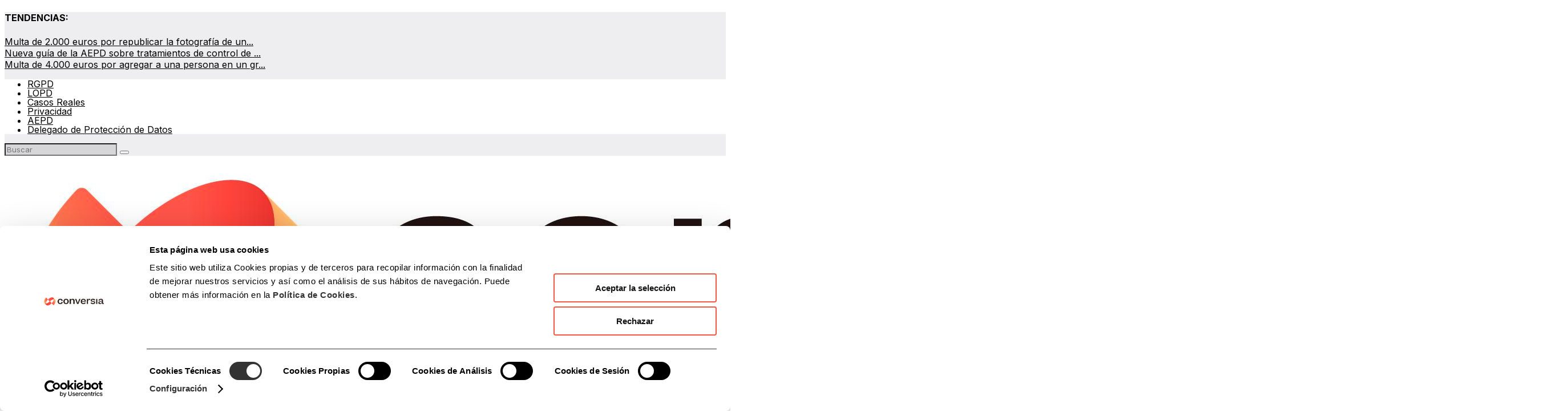

--- FILE ---
content_type: text/html; charset=UTF-8
request_url: https://protecciondatos.conversia.es/aepd-aprueba-primer-codigo-de-conducta-sectoria-con-rgpd/
body_size: 136981
content:
<!DOCTYPE html>
<!--[if IE 6]>
<html id="ie6" lang="es">
<![endif]-->
<!--[if IE 7]>
<html id="ie7" lang="es">
<![endif]-->
<!--[if IE 8]>
<html id="ie8" lang="es">
<![endif]-->
<!--[if !(IE 6) | !(IE 7) | !(IE 8)  ]><!-->
<html lang="es">
<!--<![endif]-->
<head>
	<meta charset="UTF-8" />
			
	<meta http-equiv="X-UA-Compatible" content="IE=edge">
	<link rel="pingback" href="https://protecciondatos.conversia.es/xmlrpc.php" />

		<!--[if lt IE 9]>
	<script src="https://protecciondatos.conversia.es/wp-content/themes/Extra/scripts/ext/html5.js" type="text/javascript"></script>
	<![endif]-->

	<script type="text/javascript">
		document.documentElement.className = 'js';
	</script>

	<script type="text/javascript" data-cookieconsent="ignore">
	window.dataLayer = window.dataLayer || [];

	function gtag() {
		dataLayer.
		push(arguments);
	}

	gtag("consent", "default", {
		ad_user_data: "denied",
		ad_personalization: "denied",
		ad_storage: "denied",
		analytics_storage: "denied",
		functionality_storage: "denied",
		personalization_storage: "denied",
		security_storage: "granted",
		wait_for_update: 500,
	});
	gtag("set", "ads_data_redaction", true);
	</script>
<script type="text/javascript"
		id="Cookiebot"
		src="https://consent.cookiebot.com/uc.js"
		data-implementation="wp"
		data-cbid="30b8f276-8f69-4ef0-bd26-e130b3d71790"
						data-culture="ES"
				data-blockingmode="auto"
	></script>
<meta name='robots' content='index, follow, max-image-preview:large, max-snippet:-1, max-video-preview:-1' />
<script type="text/javascript">
			let jqueryParams=[],jQuery=function(r){return jqueryParams=[...jqueryParams,r],jQuery},$=function(r){return jqueryParams=[...jqueryParams,r],$};window.jQuery=jQuery,window.$=jQuery;let customHeadScripts=!1;jQuery.fn=jQuery.prototype={},$.fn=jQuery.prototype={},jQuery.noConflict=function(r){if(window.jQuery)return jQuery=window.jQuery,$=window.jQuery,customHeadScripts=!0,jQuery.noConflict},jQuery.ready=function(r){jqueryParams=[...jqueryParams,r]},$.ready=function(r){jqueryParams=[...jqueryParams,r]},jQuery.load=function(r){jqueryParams=[...jqueryParams,r]},$.load=function(r){jqueryParams=[...jqueryParams,r]},jQuery.fn.ready=function(r){jqueryParams=[...jqueryParams,r]},$.fn.ready=function(r){jqueryParams=[...jqueryParams,r]};</script>
	<!-- This site is optimized with the Yoast SEO plugin v25.2 - https://yoast.com/wordpress/plugins/seo/ -->
	<title>Aprobado el primer código de conducta sectorial | Conversia</title>
	<meta name="description" content="La AEPD aprueba el primer código de conducta sectorial desde la plena aplicación del RGPD. Léelo en Conversia." />
	<link rel="canonical" href="https://protecciondatos.conversia.es/aepd-aprueba-primer-codigo-de-conducta-sectoria-con-rgpd/" />
	<meta property="og:locale" content="es_ES" />
	<meta property="og:type" content="article" />
	<meta property="og:title" content="Aprobado el primer código de conducta sectorial | Conversia" />
	<meta property="og:description" content="La AEPD aprueba el primer código de conducta sectorial desde la plena aplicación del RGPD. Léelo en Conversia." />
	<meta property="og:url" content="https://protecciondatos.conversia.es/aepd-aprueba-primer-codigo-de-conducta-sectoria-con-rgpd/" />
	<meta property="og:site_name" content="Blog Protección Datos I Conversia" />
	<meta property="article:published_time" content="2022-04-13T06:30:00+00:00" />
	<meta property="article:modified_time" content="2022-10-10T11:43:15+00:00" />
	<meta property="og:image" content="https://protecciondatos.conversia.es/wp-content/uploads/2022/04/aepd-codigo-de-conducta-farmaceutico-rgpd-conversia.jpg" />
	<meta property="og:image:width" content="900" />
	<meta property="og:image:height" content="601" />
	<meta property="og:image:type" content="image/jpeg" />
	<meta name="author" content="Eva Garea" />
	<meta name="twitter:card" content="summary_large_image" />
	<meta name="twitter:creator" content="@ConversiaConsul" />
	<meta name="twitter:site" content="@ConversiaConsul" />
	<meta name="twitter:label1" content="Escrito por" />
	<meta name="twitter:data1" content="Eva Garea" />
	<meta name="twitter:label2" content="Tiempo de lectura" />
	<meta name="twitter:data2" content="3 minutos" />
	<script type="application/ld+json" class="yoast-schema-graph">{"@context":"https://schema.org","@graph":[{"@type":"Article","@id":"https://protecciondatos.conversia.es/aepd-aprueba-primer-codigo-de-conducta-sectoria-con-rgpd/#article","isPartOf":{"@id":"https://protecciondatos.conversia.es/aepd-aprueba-primer-codigo-de-conducta-sectoria-con-rgpd/"},"author":{"name":"Eva Garea","@id":"https://protecciondatos.conversia.es/#/schema/person/79e669bb4699aa1856590fead3c192bf"},"headline":"La AEPD aprueba el primer código de conducta sectorial desde la plena aplicación del RGPD","datePublished":"2022-04-13T06:30:00+00:00","dateModified":"2022-10-10T11:43:15+00:00","mainEntityOfPage":{"@id":"https://protecciondatos.conversia.es/aepd-aprueba-primer-codigo-de-conducta-sectoria-con-rgpd/"},"wordCount":610,"commentCount":2,"publisher":{"@id":"https://protecciondatos.conversia.es/#organization"},"image":{"@id":"https://protecciondatos.conversia.es/aepd-aprueba-primer-codigo-de-conducta-sectoria-con-rgpd/#primaryimage"},"thumbnailUrl":"https://protecciondatos.conversia.es/wp-content/uploads/2022/04/aepd-codigo-de-conducta-farmaceutico-rgpd-conversia.jpg","keywords":["aepd","proteccion datos","proteccion de datos"],"articleSection":["AEPD"],"inLanguage":"es","potentialAction":[{"@type":"CommentAction","name":"Comment","target":["https://protecciondatos.conversia.es/aepd-aprueba-primer-codigo-de-conducta-sectoria-con-rgpd/#respond"]}]},{"@type":"WebPage","@id":"https://protecciondatos.conversia.es/aepd-aprueba-primer-codigo-de-conducta-sectoria-con-rgpd/","url":"https://protecciondatos.conversia.es/aepd-aprueba-primer-codigo-de-conducta-sectoria-con-rgpd/","name":"Aprobado el primer código de conducta sectorial | Conversia","isPartOf":{"@id":"https://protecciondatos.conversia.es/#website"},"primaryImageOfPage":{"@id":"https://protecciondatos.conversia.es/aepd-aprueba-primer-codigo-de-conducta-sectoria-con-rgpd/#primaryimage"},"image":{"@id":"https://protecciondatos.conversia.es/aepd-aprueba-primer-codigo-de-conducta-sectoria-con-rgpd/#primaryimage"},"thumbnailUrl":"https://protecciondatos.conversia.es/wp-content/uploads/2022/04/aepd-codigo-de-conducta-farmaceutico-rgpd-conversia.jpg","datePublished":"2022-04-13T06:30:00+00:00","dateModified":"2022-10-10T11:43:15+00:00","description":"La AEPD aprueba el primer código de conducta sectorial desde la plena aplicación del RGPD. Léelo en Conversia.","breadcrumb":{"@id":"https://protecciondatos.conversia.es/aepd-aprueba-primer-codigo-de-conducta-sectoria-con-rgpd/#breadcrumb"},"inLanguage":"es","potentialAction":[{"@type":"ReadAction","target":["https://protecciondatos.conversia.es/aepd-aprueba-primer-codigo-de-conducta-sectoria-con-rgpd/"]}]},{"@type":"ImageObject","inLanguage":"es","@id":"https://protecciondatos.conversia.es/aepd-aprueba-primer-codigo-de-conducta-sectoria-con-rgpd/#primaryimage","url":"https://protecciondatos.conversia.es/wp-content/uploads/2022/04/aepd-codigo-de-conducta-farmaceutico-rgpd-conversia.jpg","contentUrl":"https://protecciondatos.conversia.es/wp-content/uploads/2022/04/aepd-codigo-de-conducta-farmaceutico-rgpd-conversia.jpg","width":900,"height":601,"caption":"aepd-codigo-de-conducta-farmaceutico-rgpd-conversia"},{"@type":"BreadcrumbList","@id":"https://protecciondatos.conversia.es/aepd-aprueba-primer-codigo-de-conducta-sectoria-con-rgpd/#breadcrumb","itemListElement":[{"@type":"ListItem","position":1,"name":"Portada","item":"https://protecciondatos.conversia.es/"},{"@type":"ListItem","position":2,"name":"La AEPD aprueba el primer código de conducta sectorial desde la plena aplicación del RGPD"}]},{"@type":"WebSite","@id":"https://protecciondatos.conversia.es/#website","url":"https://protecciondatos.conversia.es/","name":"Blog Protección Datos I Conversia","description":"Blog de Conversia sobre las últimas noticias en materia de ley de proteccion de datos, lopd y privacidad. ¡Te mantenemos informado y al día!","publisher":{"@id":"https://protecciondatos.conversia.es/#organization"},"potentialAction":[{"@type":"SearchAction","target":{"@type":"EntryPoint","urlTemplate":"https://protecciondatos.conversia.es/?s={search_term_string}"},"query-input":{"@type":"PropertyValueSpecification","valueRequired":true,"valueName":"search_term_string"}}],"inLanguage":"es"},{"@type":"Organization","@id":"https://protecciondatos.conversia.es/#organization","name":"Blog Protección de Datos de Conversia","url":"https://protecciondatos.conversia.es/","logo":{"@type":"ImageObject","inLanguage":"es","@id":"https://protecciondatos.conversia.es/#/schema/logo/image/","url":"https://protecciondatos.conversia.es/wp-content/uploads/2022/03/logo_conversia.jpg","contentUrl":"https://protecciondatos.conversia.es/wp-content/uploads/2022/03/logo_conversia.jpg","width":200,"height":46,"caption":"Blog Protección de Datos de Conversia"},"image":{"@id":"https://protecciondatos.conversia.es/#/schema/logo/image/"},"sameAs":["https://x.com/ConversiaConsul","https://www.instagram.com/conversia_consultoria/","https://www.linkedin.com/company/conversia-protecci-n-de-datos-s-l-/mycompany/","https://www.youtube.com/user/conversialopd"]},{"@type":"Person","@id":"https://protecciondatos.conversia.es/#/schema/person/79e669bb4699aa1856590fead3c192bf","name":"Eva Garea","image":{"@type":"ImageObject","inLanguage":"es","@id":"https://protecciondatos.conversia.es/#/schema/person/image/","url":"https://protecciondatos.conversia.es/wp-content/uploads/2022/07/eva_garea.jpg","contentUrl":"https://protecciondatos.conversia.es/wp-content/uploads/2022/07/eva_garea.jpg","caption":"Eva Garea"},"description":"Eva Garea trabaja como técnica de marketing y comunicación en Conversia. Es licenciada en Periodismo por la Universidad de Santiago de Compostela y se ha especializado en comunicación corporativa durante sus más de 10 años de trayectoria profesional. En los últimos años, se ha especializado en Marketing Digital por la UNED.","url":"https://protecciondatos.conversia.es/author/eva-garea/"}]}</script>
	<!-- / Yoast SEO plugin. -->


<link rel='dns-prefetch' href='//fonts.googleapis.com' />
<link rel="alternate" type="application/rss+xml" title="Blog Protección Datos  I  Conversia &raquo; Feed" href="https://protecciondatos.conversia.es/feed/" />
<link rel="alternate" type="application/rss+xml" title="Blog Protección Datos  I  Conversia &raquo; Feed de los comentarios" href="https://protecciondatos.conversia.es/comments/feed/" />
<link rel="alternate" type="application/rss+xml" title="Blog Protección Datos  I  Conversia &raquo; Comentario La AEPD aprueba el primer código de conducta sectorial desde la plena aplicación del RGPD del feed" href="https://protecciondatos.conversia.es/aepd-aprueba-primer-codigo-de-conducta-sectoria-con-rgpd/feed/" />
<meta content="Extra Child v.4.17.3.1651235868" name="generator"/><link rel='stylesheet' id='wp-block-library-css' href='https://protecciondatos.conversia.es/wp-includes/css/dist/block-library/style.min.css?ver=6.8.1' type='text/css' media='all' />
<style id='wp-block-library-theme-inline-css' type='text/css'>
.wp-block-audio :where(figcaption){color:#555;font-size:13px;text-align:center}.is-dark-theme .wp-block-audio :where(figcaption){color:#ffffffa6}.wp-block-audio{margin:0 0 1em}.wp-block-code{border:1px solid #ccc;border-radius:4px;font-family:Menlo,Consolas,monaco,monospace;padding:.8em 1em}.wp-block-embed :where(figcaption){color:#555;font-size:13px;text-align:center}.is-dark-theme .wp-block-embed :where(figcaption){color:#ffffffa6}.wp-block-embed{margin:0 0 1em}.blocks-gallery-caption{color:#555;font-size:13px;text-align:center}.is-dark-theme .blocks-gallery-caption{color:#ffffffa6}:root :where(.wp-block-image figcaption){color:#555;font-size:13px;text-align:center}.is-dark-theme :root :where(.wp-block-image figcaption){color:#ffffffa6}.wp-block-image{margin:0 0 1em}.wp-block-pullquote{border-bottom:4px solid;border-top:4px solid;color:currentColor;margin-bottom:1.75em}.wp-block-pullquote cite,.wp-block-pullquote footer,.wp-block-pullquote__citation{color:currentColor;font-size:.8125em;font-style:normal;text-transform:uppercase}.wp-block-quote{border-left:.25em solid;margin:0 0 1.75em;padding-left:1em}.wp-block-quote cite,.wp-block-quote footer{color:currentColor;font-size:.8125em;font-style:normal;position:relative}.wp-block-quote:where(.has-text-align-right){border-left:none;border-right:.25em solid;padding-left:0;padding-right:1em}.wp-block-quote:where(.has-text-align-center){border:none;padding-left:0}.wp-block-quote.is-large,.wp-block-quote.is-style-large,.wp-block-quote:where(.is-style-plain){border:none}.wp-block-search .wp-block-search__label{font-weight:700}.wp-block-search__button{border:1px solid #ccc;padding:.375em .625em}:where(.wp-block-group.has-background){padding:1.25em 2.375em}.wp-block-separator.has-css-opacity{opacity:.4}.wp-block-separator{border:none;border-bottom:2px solid;margin-left:auto;margin-right:auto}.wp-block-separator.has-alpha-channel-opacity{opacity:1}.wp-block-separator:not(.is-style-wide):not(.is-style-dots){width:100px}.wp-block-separator.has-background:not(.is-style-dots){border-bottom:none;height:1px}.wp-block-separator.has-background:not(.is-style-wide):not(.is-style-dots){height:2px}.wp-block-table{margin:0 0 1em}.wp-block-table td,.wp-block-table th{word-break:normal}.wp-block-table :where(figcaption){color:#555;font-size:13px;text-align:center}.is-dark-theme .wp-block-table :where(figcaption){color:#ffffffa6}.wp-block-video :where(figcaption){color:#555;font-size:13px;text-align:center}.is-dark-theme .wp-block-video :where(figcaption){color:#ffffffa6}.wp-block-video{margin:0 0 1em}:root :where(.wp-block-template-part.has-background){margin-bottom:0;margin-top:0;padding:1.25em 2.375em}
</style>
<style id='global-styles-inline-css' type='text/css'>
:root{--wp--preset--aspect-ratio--square: 1;--wp--preset--aspect-ratio--4-3: 4/3;--wp--preset--aspect-ratio--3-4: 3/4;--wp--preset--aspect-ratio--3-2: 3/2;--wp--preset--aspect-ratio--2-3: 2/3;--wp--preset--aspect-ratio--16-9: 16/9;--wp--preset--aspect-ratio--9-16: 9/16;--wp--preset--color--black: #000000;--wp--preset--color--cyan-bluish-gray: #abb8c3;--wp--preset--color--white: #ffffff;--wp--preset--color--pale-pink: #f78da7;--wp--preset--color--vivid-red: #cf2e2e;--wp--preset--color--luminous-vivid-orange: #ff6900;--wp--preset--color--luminous-vivid-amber: #fcb900;--wp--preset--color--light-green-cyan: #7bdcb5;--wp--preset--color--vivid-green-cyan: #00d084;--wp--preset--color--pale-cyan-blue: #8ed1fc;--wp--preset--color--vivid-cyan-blue: #0693e3;--wp--preset--color--vivid-purple: #9b51e0;--wp--preset--gradient--vivid-cyan-blue-to-vivid-purple: linear-gradient(135deg,rgba(6,147,227,1) 0%,rgb(155,81,224) 100%);--wp--preset--gradient--light-green-cyan-to-vivid-green-cyan: linear-gradient(135deg,rgb(122,220,180) 0%,rgb(0,208,130) 100%);--wp--preset--gradient--luminous-vivid-amber-to-luminous-vivid-orange: linear-gradient(135deg,rgba(252,185,0,1) 0%,rgba(255,105,0,1) 100%);--wp--preset--gradient--luminous-vivid-orange-to-vivid-red: linear-gradient(135deg,rgba(255,105,0,1) 0%,rgb(207,46,46) 100%);--wp--preset--gradient--very-light-gray-to-cyan-bluish-gray: linear-gradient(135deg,rgb(238,238,238) 0%,rgb(169,184,195) 100%);--wp--preset--gradient--cool-to-warm-spectrum: linear-gradient(135deg,rgb(74,234,220) 0%,rgb(151,120,209) 20%,rgb(207,42,186) 40%,rgb(238,44,130) 60%,rgb(251,105,98) 80%,rgb(254,248,76) 100%);--wp--preset--gradient--blush-light-purple: linear-gradient(135deg,rgb(255,206,236) 0%,rgb(152,150,240) 100%);--wp--preset--gradient--blush-bordeaux: linear-gradient(135deg,rgb(254,205,165) 0%,rgb(254,45,45) 50%,rgb(107,0,62) 100%);--wp--preset--gradient--luminous-dusk: linear-gradient(135deg,rgb(255,203,112) 0%,rgb(199,81,192) 50%,rgb(65,88,208) 100%);--wp--preset--gradient--pale-ocean: linear-gradient(135deg,rgb(255,245,203) 0%,rgb(182,227,212) 50%,rgb(51,167,181) 100%);--wp--preset--gradient--electric-grass: linear-gradient(135deg,rgb(202,248,128) 0%,rgb(113,206,126) 100%);--wp--preset--gradient--midnight: linear-gradient(135deg,rgb(2,3,129) 0%,rgb(40,116,252) 100%);--wp--preset--font-size--small: 13px;--wp--preset--font-size--medium: 20px;--wp--preset--font-size--large: 36px;--wp--preset--font-size--x-large: 42px;--wp--preset--spacing--20: 0.44rem;--wp--preset--spacing--30: 0.67rem;--wp--preset--spacing--40: 1rem;--wp--preset--spacing--50: 1.5rem;--wp--preset--spacing--60: 2.25rem;--wp--preset--spacing--70: 3.38rem;--wp--preset--spacing--80: 5.06rem;--wp--preset--shadow--natural: 6px 6px 9px rgba(0, 0, 0, 0.2);--wp--preset--shadow--deep: 12px 12px 50px rgba(0, 0, 0, 0.4);--wp--preset--shadow--sharp: 6px 6px 0px rgba(0, 0, 0, 0.2);--wp--preset--shadow--outlined: 6px 6px 0px -3px rgba(255, 255, 255, 1), 6px 6px rgba(0, 0, 0, 1);--wp--preset--shadow--crisp: 6px 6px 0px rgba(0, 0, 0, 1);}:root { --wp--style--global--content-size: 856px;--wp--style--global--wide-size: 1280px; }:where(body) { margin: 0; }.wp-site-blocks > .alignleft { float: left; margin-right: 2em; }.wp-site-blocks > .alignright { float: right; margin-left: 2em; }.wp-site-blocks > .aligncenter { justify-content: center; margin-left: auto; margin-right: auto; }:where(.is-layout-flex){gap: 0.5em;}:where(.is-layout-grid){gap: 0.5em;}.is-layout-flow > .alignleft{float: left;margin-inline-start: 0;margin-inline-end: 2em;}.is-layout-flow > .alignright{float: right;margin-inline-start: 2em;margin-inline-end: 0;}.is-layout-flow > .aligncenter{margin-left: auto !important;margin-right: auto !important;}.is-layout-constrained > .alignleft{float: left;margin-inline-start: 0;margin-inline-end: 2em;}.is-layout-constrained > .alignright{float: right;margin-inline-start: 2em;margin-inline-end: 0;}.is-layout-constrained > .aligncenter{margin-left: auto !important;margin-right: auto !important;}.is-layout-constrained > :where(:not(.alignleft):not(.alignright):not(.alignfull)){max-width: var(--wp--style--global--content-size);margin-left: auto !important;margin-right: auto !important;}.is-layout-constrained > .alignwide{max-width: var(--wp--style--global--wide-size);}body .is-layout-flex{display: flex;}.is-layout-flex{flex-wrap: wrap;align-items: center;}.is-layout-flex > :is(*, div){margin: 0;}body .is-layout-grid{display: grid;}.is-layout-grid > :is(*, div){margin: 0;}body{padding-top: 0px;padding-right: 0px;padding-bottom: 0px;padding-left: 0px;}:root :where(.wp-element-button, .wp-block-button__link){background-color: #32373c;border-width: 0;color: #fff;font-family: inherit;font-size: inherit;line-height: inherit;padding: calc(0.667em + 2px) calc(1.333em + 2px);text-decoration: none;}.has-black-color{color: var(--wp--preset--color--black) !important;}.has-cyan-bluish-gray-color{color: var(--wp--preset--color--cyan-bluish-gray) !important;}.has-white-color{color: var(--wp--preset--color--white) !important;}.has-pale-pink-color{color: var(--wp--preset--color--pale-pink) !important;}.has-vivid-red-color{color: var(--wp--preset--color--vivid-red) !important;}.has-luminous-vivid-orange-color{color: var(--wp--preset--color--luminous-vivid-orange) !important;}.has-luminous-vivid-amber-color{color: var(--wp--preset--color--luminous-vivid-amber) !important;}.has-light-green-cyan-color{color: var(--wp--preset--color--light-green-cyan) !important;}.has-vivid-green-cyan-color{color: var(--wp--preset--color--vivid-green-cyan) !important;}.has-pale-cyan-blue-color{color: var(--wp--preset--color--pale-cyan-blue) !important;}.has-vivid-cyan-blue-color{color: var(--wp--preset--color--vivid-cyan-blue) !important;}.has-vivid-purple-color{color: var(--wp--preset--color--vivid-purple) !important;}.has-black-background-color{background-color: var(--wp--preset--color--black) !important;}.has-cyan-bluish-gray-background-color{background-color: var(--wp--preset--color--cyan-bluish-gray) !important;}.has-white-background-color{background-color: var(--wp--preset--color--white) !important;}.has-pale-pink-background-color{background-color: var(--wp--preset--color--pale-pink) !important;}.has-vivid-red-background-color{background-color: var(--wp--preset--color--vivid-red) !important;}.has-luminous-vivid-orange-background-color{background-color: var(--wp--preset--color--luminous-vivid-orange) !important;}.has-luminous-vivid-amber-background-color{background-color: var(--wp--preset--color--luminous-vivid-amber) !important;}.has-light-green-cyan-background-color{background-color: var(--wp--preset--color--light-green-cyan) !important;}.has-vivid-green-cyan-background-color{background-color: var(--wp--preset--color--vivid-green-cyan) !important;}.has-pale-cyan-blue-background-color{background-color: var(--wp--preset--color--pale-cyan-blue) !important;}.has-vivid-cyan-blue-background-color{background-color: var(--wp--preset--color--vivid-cyan-blue) !important;}.has-vivid-purple-background-color{background-color: var(--wp--preset--color--vivid-purple) !important;}.has-black-border-color{border-color: var(--wp--preset--color--black) !important;}.has-cyan-bluish-gray-border-color{border-color: var(--wp--preset--color--cyan-bluish-gray) !important;}.has-white-border-color{border-color: var(--wp--preset--color--white) !important;}.has-pale-pink-border-color{border-color: var(--wp--preset--color--pale-pink) !important;}.has-vivid-red-border-color{border-color: var(--wp--preset--color--vivid-red) !important;}.has-luminous-vivid-orange-border-color{border-color: var(--wp--preset--color--luminous-vivid-orange) !important;}.has-luminous-vivid-amber-border-color{border-color: var(--wp--preset--color--luminous-vivid-amber) !important;}.has-light-green-cyan-border-color{border-color: var(--wp--preset--color--light-green-cyan) !important;}.has-vivid-green-cyan-border-color{border-color: var(--wp--preset--color--vivid-green-cyan) !important;}.has-pale-cyan-blue-border-color{border-color: var(--wp--preset--color--pale-cyan-blue) !important;}.has-vivid-cyan-blue-border-color{border-color: var(--wp--preset--color--vivid-cyan-blue) !important;}.has-vivid-purple-border-color{border-color: var(--wp--preset--color--vivid-purple) !important;}.has-vivid-cyan-blue-to-vivid-purple-gradient-background{background: var(--wp--preset--gradient--vivid-cyan-blue-to-vivid-purple) !important;}.has-light-green-cyan-to-vivid-green-cyan-gradient-background{background: var(--wp--preset--gradient--light-green-cyan-to-vivid-green-cyan) !important;}.has-luminous-vivid-amber-to-luminous-vivid-orange-gradient-background{background: var(--wp--preset--gradient--luminous-vivid-amber-to-luminous-vivid-orange) !important;}.has-luminous-vivid-orange-to-vivid-red-gradient-background{background: var(--wp--preset--gradient--luminous-vivid-orange-to-vivid-red) !important;}.has-very-light-gray-to-cyan-bluish-gray-gradient-background{background: var(--wp--preset--gradient--very-light-gray-to-cyan-bluish-gray) !important;}.has-cool-to-warm-spectrum-gradient-background{background: var(--wp--preset--gradient--cool-to-warm-spectrum) !important;}.has-blush-light-purple-gradient-background{background: var(--wp--preset--gradient--blush-light-purple) !important;}.has-blush-bordeaux-gradient-background{background: var(--wp--preset--gradient--blush-bordeaux) !important;}.has-luminous-dusk-gradient-background{background: var(--wp--preset--gradient--luminous-dusk) !important;}.has-pale-ocean-gradient-background{background: var(--wp--preset--gradient--pale-ocean) !important;}.has-electric-grass-gradient-background{background: var(--wp--preset--gradient--electric-grass) !important;}.has-midnight-gradient-background{background: var(--wp--preset--gradient--midnight) !important;}.has-small-font-size{font-size: var(--wp--preset--font-size--small) !important;}.has-medium-font-size{font-size: var(--wp--preset--font-size--medium) !important;}.has-large-font-size{font-size: var(--wp--preset--font-size--large) !important;}.has-x-large-font-size{font-size: var(--wp--preset--font-size--x-large) !important;}
:where(.wp-block-post-template.is-layout-flex){gap: 1.25em;}:where(.wp-block-post-template.is-layout-grid){gap: 1.25em;}
:where(.wp-block-columns.is-layout-flex){gap: 2em;}:where(.wp-block-columns.is-layout-grid){gap: 2em;}
:root :where(.wp-block-pullquote){font-size: 1.5em;line-height: 1.6;}
</style>
<link rel='stylesheet' id='toc-screen-css' href='https://protecciondatos.conversia.es/wp-content/plugins/table-of-contents-plus/screen.min.css?ver=2411.1' type='text/css' media='all' />
<link rel='stylesheet' id='extra-style-parent-css' href='https://protecciondatos.conversia.es/wp-content/themes/Extra/style.min.css?ver=4.27.4' type='text/css' media='all' />
<style id='extra-dynamic-critical-inline-css' type='text/css'>
@font-face{font-family:ETmodules;font-display:block;src:url(//protecciondatos.conversia.es/wp-content/themes/Extra/core/admin/fonts/modules/all/modules.eot);src:url(//protecciondatos.conversia.es/wp-content/themes/Extra/core/admin/fonts/modules/all/modules.eot?#iefix) format("embedded-opentype"),url(//protecciondatos.conversia.es/wp-content/themes/Extra/core/admin/fonts/modules/all/modules.woff) format("woff"),url(//protecciondatos.conversia.es/wp-content/themes/Extra/core/admin/fonts/modules/all/modules.ttf) format("truetype"),url(//protecciondatos.conversia.es/wp-content/themes/Extra/core/admin/fonts/modules/all/modules.svg#ETmodules) format("svg");font-weight:400;font-style:normal}
.et_audio_content,.et_link_content,.et_quote_content{background-color:#2ea3f2}.et_pb_post .et-pb-controllers a{margin-bottom:10px}.format-gallery .et-pb-controllers{bottom:0}.et_pb_blog_grid .et_audio_content{margin-bottom:19px}.et_pb_row .et_pb_blog_grid .et_pb_post .et_pb_slide{min-height:180px}.et_audio_content .wp-block-audio{margin:0;padding:0}.et_audio_content h2{line-height:44px}.et_pb_column_1_2 .et_audio_content h2,.et_pb_column_1_3 .et_audio_content h2,.et_pb_column_1_4 .et_audio_content h2,.et_pb_column_1_5 .et_audio_content h2,.et_pb_column_1_6 .et_audio_content h2,.et_pb_column_2_5 .et_audio_content h2,.et_pb_column_3_5 .et_audio_content h2,.et_pb_column_3_8 .et_audio_content h2{margin-bottom:9px;margin-top:0}.et_pb_column_1_2 .et_audio_content,.et_pb_column_3_5 .et_audio_content{padding:35px 40px}.et_pb_column_1_2 .et_audio_content h2,.et_pb_column_3_5 .et_audio_content h2{line-height:32px}.et_pb_column_1_3 .et_audio_content,.et_pb_column_1_4 .et_audio_content,.et_pb_column_1_5 .et_audio_content,.et_pb_column_1_6 .et_audio_content,.et_pb_column_2_5 .et_audio_content,.et_pb_column_3_8 .et_audio_content{padding:35px 20px}.et_pb_column_1_3 .et_audio_content h2,.et_pb_column_1_4 .et_audio_content h2,.et_pb_column_1_5 .et_audio_content h2,.et_pb_column_1_6 .et_audio_content h2,.et_pb_column_2_5 .et_audio_content h2,.et_pb_column_3_8 .et_audio_content h2{font-size:18px;line-height:26px}article.et_pb_has_overlay .et_pb_blog_image_container{position:relative}.et_pb_post>.et_main_video_container{position:relative;margin-bottom:30px}.et_pb_post .et_pb_video_overlay .et_pb_video_play{color:#fff}.et_pb_post .et_pb_video_overlay_hover:hover{background:rgba(0,0,0,.6)}.et_audio_content,.et_link_content,.et_quote_content{text-align:center;word-wrap:break-word;position:relative;padding:50px 60px}.et_audio_content h2,.et_link_content a.et_link_main_url,.et_link_content h2,.et_quote_content blockquote cite,.et_quote_content blockquote p{color:#fff!important}.et_quote_main_link{position:absolute;text-indent:-9999px;width:100%;height:100%;display:block;top:0;left:0}.et_quote_content blockquote{padding:0;margin:0;border:none}.et_audio_content h2,.et_link_content h2,.et_quote_content blockquote p{margin-top:0}.et_audio_content h2{margin-bottom:20px}.et_audio_content h2,.et_link_content h2,.et_quote_content blockquote p{line-height:44px}.et_link_content a.et_link_main_url,.et_quote_content blockquote cite{font-size:18px;font-weight:200}.et_quote_content blockquote cite{font-style:normal}.et_pb_column_2_3 .et_quote_content{padding:50px 42px 45px}.et_pb_column_2_3 .et_audio_content,.et_pb_column_2_3 .et_link_content{padding:40px 40px 45px}.et_pb_column_1_2 .et_audio_content,.et_pb_column_1_2 .et_link_content,.et_pb_column_1_2 .et_quote_content,.et_pb_column_3_5 .et_audio_content,.et_pb_column_3_5 .et_link_content,.et_pb_column_3_5 .et_quote_content{padding:35px 40px}.et_pb_column_1_2 .et_quote_content blockquote p,.et_pb_column_3_5 .et_quote_content blockquote p{font-size:26px;line-height:32px}.et_pb_column_1_2 .et_audio_content h2,.et_pb_column_1_2 .et_link_content h2,.et_pb_column_3_5 .et_audio_content h2,.et_pb_column_3_5 .et_link_content h2{line-height:32px}.et_pb_column_1_2 .et_link_content a.et_link_main_url,.et_pb_column_1_2 .et_quote_content blockquote cite,.et_pb_column_3_5 .et_link_content a.et_link_main_url,.et_pb_column_3_5 .et_quote_content blockquote cite{font-size:14px}.et_pb_column_1_3 .et_quote_content,.et_pb_column_1_4 .et_quote_content,.et_pb_column_1_5 .et_quote_content,.et_pb_column_1_6 .et_quote_content,.et_pb_column_2_5 .et_quote_content,.et_pb_column_3_8 .et_quote_content{padding:35px 30px 32px}.et_pb_column_1_3 .et_audio_content,.et_pb_column_1_3 .et_link_content,.et_pb_column_1_4 .et_audio_content,.et_pb_column_1_4 .et_link_content,.et_pb_column_1_5 .et_audio_content,.et_pb_column_1_5 .et_link_content,.et_pb_column_1_6 .et_audio_content,.et_pb_column_1_6 .et_link_content,.et_pb_column_2_5 .et_audio_content,.et_pb_column_2_5 .et_link_content,.et_pb_column_3_8 .et_audio_content,.et_pb_column_3_8 .et_link_content{padding:35px 20px}.et_pb_column_1_3 .et_audio_content h2,.et_pb_column_1_3 .et_link_content h2,.et_pb_column_1_3 .et_quote_content blockquote p,.et_pb_column_1_4 .et_audio_content h2,.et_pb_column_1_4 .et_link_content h2,.et_pb_column_1_4 .et_quote_content blockquote p,.et_pb_column_1_5 .et_audio_content h2,.et_pb_column_1_5 .et_link_content h2,.et_pb_column_1_5 .et_quote_content blockquote p,.et_pb_column_1_6 .et_audio_content h2,.et_pb_column_1_6 .et_link_content h2,.et_pb_column_1_6 .et_quote_content blockquote p,.et_pb_column_2_5 .et_audio_content h2,.et_pb_column_2_5 .et_link_content h2,.et_pb_column_2_5 .et_quote_content blockquote p,.et_pb_column_3_8 .et_audio_content h2,.et_pb_column_3_8 .et_link_content h2,.et_pb_column_3_8 .et_quote_content blockquote p{font-size:18px;line-height:26px}.et_pb_column_1_3 .et_link_content a.et_link_main_url,.et_pb_column_1_3 .et_quote_content blockquote cite,.et_pb_column_1_4 .et_link_content a.et_link_main_url,.et_pb_column_1_4 .et_quote_content blockquote cite,.et_pb_column_1_5 .et_link_content a.et_link_main_url,.et_pb_column_1_5 .et_quote_content blockquote cite,.et_pb_column_1_6 .et_link_content a.et_link_main_url,.et_pb_column_1_6 .et_quote_content blockquote cite,.et_pb_column_2_5 .et_link_content a.et_link_main_url,.et_pb_column_2_5 .et_quote_content blockquote cite,.et_pb_column_3_8 .et_link_content a.et_link_main_url,.et_pb_column_3_8 .et_quote_content blockquote cite{font-size:14px}.et_pb_post .et_pb_gallery_post_type .et_pb_slide{min-height:500px;background-size:cover!important;background-position:top}.format-gallery .et_pb_slider.gallery-not-found .et_pb_slide{box-shadow:inset 0 0 10px rgba(0,0,0,.1)}.format-gallery .et_pb_slider:hover .et-pb-arrow-prev{left:0}.format-gallery .et_pb_slider:hover .et-pb-arrow-next{right:0}.et_pb_post>.et_pb_slider{margin-bottom:30px}.et_pb_column_3_4 .et_pb_post .et_pb_slide{min-height:442px}.et_pb_column_2_3 .et_pb_post .et_pb_slide{min-height:390px}.et_pb_column_1_2 .et_pb_post .et_pb_slide,.et_pb_column_3_5 .et_pb_post .et_pb_slide{min-height:284px}.et_pb_column_1_3 .et_pb_post .et_pb_slide,.et_pb_column_2_5 .et_pb_post .et_pb_slide,.et_pb_column_3_8 .et_pb_post .et_pb_slide{min-height:180px}.et_pb_column_1_4 .et_pb_post .et_pb_slide,.et_pb_column_1_5 .et_pb_post .et_pb_slide,.et_pb_column_1_6 .et_pb_post .et_pb_slide{min-height:125px}.et_pb_portfolio.et_pb_section_parallax .pagination,.et_pb_portfolio.et_pb_section_video .pagination,.et_pb_portfolio_grid.et_pb_section_parallax .pagination,.et_pb_portfolio_grid.et_pb_section_video .pagination{position:relative}.et_pb_bg_layout_light .et_pb_post .post-meta,.et_pb_bg_layout_light .et_pb_post .post-meta a,.et_pb_bg_layout_light .et_pb_post p{color:#666}.et_pb_bg_layout_dark .et_pb_post .post-meta,.et_pb_bg_layout_dark .et_pb_post .post-meta a,.et_pb_bg_layout_dark .et_pb_post p{color:inherit}.et_pb_text_color_dark .et_audio_content h2,.et_pb_text_color_dark .et_link_content a.et_link_main_url,.et_pb_text_color_dark .et_link_content h2,.et_pb_text_color_dark .et_quote_content blockquote cite,.et_pb_text_color_dark .et_quote_content blockquote p{color:#666!important}.et_pb_text_color_dark.et_audio_content h2,.et_pb_text_color_dark.et_link_content a.et_link_main_url,.et_pb_text_color_dark.et_link_content h2,.et_pb_text_color_dark.et_quote_content blockquote cite,.et_pb_text_color_dark.et_quote_content blockquote p{color:#bbb!important}.et_pb_text_color_dark.et_audio_content,.et_pb_text_color_dark.et_link_content,.et_pb_text_color_dark.et_quote_content{background-color:#e8e8e8}@media (min-width:981px) and (max-width:1100px){.et_quote_content{padding:50px 70px 45px}.et_pb_column_2_3 .et_quote_content{padding:50px 50px 45px}.et_pb_column_1_2 .et_quote_content,.et_pb_column_3_5 .et_quote_content{padding:35px 47px 30px}.et_pb_column_1_3 .et_quote_content,.et_pb_column_1_4 .et_quote_content,.et_pb_column_1_5 .et_quote_content,.et_pb_column_1_6 .et_quote_content,.et_pb_column_2_5 .et_quote_content,.et_pb_column_3_8 .et_quote_content{padding:35px 25px 32px}.et_pb_column_4_4 .et_pb_post .et_pb_slide{min-height:534px}.et_pb_column_3_4 .et_pb_post .et_pb_slide{min-height:392px}.et_pb_column_2_3 .et_pb_post .et_pb_slide{min-height:345px}.et_pb_column_1_2 .et_pb_post .et_pb_slide,.et_pb_column_3_5 .et_pb_post .et_pb_slide{min-height:250px}.et_pb_column_1_3 .et_pb_post .et_pb_slide,.et_pb_column_2_5 .et_pb_post .et_pb_slide,.et_pb_column_3_8 .et_pb_post .et_pb_slide{min-height:155px}.et_pb_column_1_4 .et_pb_post .et_pb_slide,.et_pb_column_1_5 .et_pb_post .et_pb_slide,.et_pb_column_1_6 .et_pb_post .et_pb_slide{min-height:108px}}@media (max-width:980px){.et_pb_bg_layout_dark_tablet .et_audio_content h2{color:#fff!important}.et_pb_text_color_dark_tablet.et_audio_content h2{color:#bbb!important}.et_pb_text_color_dark_tablet.et_audio_content{background-color:#e8e8e8}.et_pb_bg_layout_dark_tablet .et_audio_content h2,.et_pb_bg_layout_dark_tablet .et_link_content a.et_link_main_url,.et_pb_bg_layout_dark_tablet .et_link_content h2,.et_pb_bg_layout_dark_tablet .et_quote_content blockquote cite,.et_pb_bg_layout_dark_tablet .et_quote_content blockquote p{color:#fff!important}.et_pb_text_color_dark_tablet .et_audio_content h2,.et_pb_text_color_dark_tablet .et_link_content a.et_link_main_url,.et_pb_text_color_dark_tablet .et_link_content h2,.et_pb_text_color_dark_tablet .et_quote_content blockquote cite,.et_pb_text_color_dark_tablet .et_quote_content blockquote p{color:#666!important}.et_pb_text_color_dark_tablet.et_audio_content h2,.et_pb_text_color_dark_tablet.et_link_content a.et_link_main_url,.et_pb_text_color_dark_tablet.et_link_content h2,.et_pb_text_color_dark_tablet.et_quote_content blockquote cite,.et_pb_text_color_dark_tablet.et_quote_content blockquote p{color:#bbb!important}.et_pb_text_color_dark_tablet.et_audio_content,.et_pb_text_color_dark_tablet.et_link_content,.et_pb_text_color_dark_tablet.et_quote_content{background-color:#e8e8e8}}@media (min-width:768px) and (max-width:980px){.et_audio_content h2{font-size:26px!important;line-height:44px!important;margin-bottom:24px!important}.et_pb_post>.et_pb_gallery_post_type>.et_pb_slides>.et_pb_slide{min-height:384px!important}.et_quote_content{padding:50px 43px 45px!important}.et_quote_content blockquote p{font-size:26px!important;line-height:44px!important}.et_quote_content blockquote cite{font-size:18px!important}.et_link_content{padding:40px 40px 45px}.et_link_content h2{font-size:26px!important;line-height:44px!important}.et_link_content a.et_link_main_url{font-size:18px!important}}@media (max-width:767px){.et_audio_content h2,.et_link_content h2,.et_quote_content,.et_quote_content blockquote p{font-size:20px!important;line-height:26px!important}.et_audio_content,.et_link_content{padding:35px 20px!important}.et_audio_content h2{margin-bottom:9px!important}.et_pb_bg_layout_dark_phone .et_audio_content h2{color:#fff!important}.et_pb_text_color_dark_phone.et_audio_content{background-color:#e8e8e8}.et_link_content a.et_link_main_url,.et_quote_content blockquote cite{font-size:14px!important}.format-gallery .et-pb-controllers{height:auto}.et_pb_post>.et_pb_gallery_post_type>.et_pb_slides>.et_pb_slide{min-height:222px!important}.et_pb_bg_layout_dark_phone .et_audio_content h2,.et_pb_bg_layout_dark_phone .et_link_content a.et_link_main_url,.et_pb_bg_layout_dark_phone .et_link_content h2,.et_pb_bg_layout_dark_phone .et_quote_content blockquote cite,.et_pb_bg_layout_dark_phone .et_quote_content blockquote p{color:#fff!important}.et_pb_text_color_dark_phone .et_audio_content h2,.et_pb_text_color_dark_phone .et_link_content a.et_link_main_url,.et_pb_text_color_dark_phone .et_link_content h2,.et_pb_text_color_dark_phone .et_quote_content blockquote cite,.et_pb_text_color_dark_phone .et_quote_content blockquote p{color:#666!important}.et_pb_text_color_dark_phone.et_audio_content h2,.et_pb_text_color_dark_phone.et_link_content a.et_link_main_url,.et_pb_text_color_dark_phone.et_link_content h2,.et_pb_text_color_dark_phone.et_quote_content blockquote cite,.et_pb_text_color_dark_phone.et_quote_content blockquote p{color:#bbb!important}.et_pb_text_color_dark_phone.et_audio_content,.et_pb_text_color_dark_phone.et_link_content,.et_pb_text_color_dark_phone.et_quote_content{background-color:#e8e8e8}}@media (max-width:479px){.et_pb_column_1_2 .et_pb_carousel_item .et_pb_video_play,.et_pb_column_1_3 .et_pb_carousel_item .et_pb_video_play,.et_pb_column_2_3 .et_pb_carousel_item .et_pb_video_play,.et_pb_column_2_5 .et_pb_carousel_item .et_pb_video_play,.et_pb_column_3_5 .et_pb_carousel_item .et_pb_video_play,.et_pb_column_3_8 .et_pb_carousel_item .et_pb_video_play{font-size:1.5rem;line-height:1.5rem;margin-left:-.75rem;margin-top:-.75rem}.et_audio_content,.et_quote_content{padding:35px 20px!important}.et_pb_post>.et_pb_gallery_post_type>.et_pb_slides>.et_pb_slide{min-height:156px!important}}.et_full_width_page .et_gallery_item{float:left;width:20.875%;margin:0 5.5% 5.5% 0}.et_full_width_page .et_gallery_item:nth-child(3n){margin-right:5.5%}.et_full_width_page .et_gallery_item:nth-child(3n+1){clear:none}.et_full_width_page .et_gallery_item:nth-child(4n){margin-right:0}.et_full_width_page .et_gallery_item:nth-child(4n+1){clear:both}
.et_pb_slider{position:relative;overflow:hidden}.et_pb_slide{padding:0 6%;background-size:cover;background-position:50%;background-repeat:no-repeat}.et_pb_slider .et_pb_slide{display:none;float:left;margin-right:-100%;position:relative;width:100%;text-align:center;list-style:none!important;background-position:50%;background-size:100%;background-size:cover}.et_pb_slider .et_pb_slide:first-child{display:list-item}.et-pb-controllers{position:absolute;bottom:20px;left:0;width:100%;text-align:center;z-index:10}.et-pb-controllers a{display:inline-block;background-color:hsla(0,0%,100%,.5);text-indent:-9999px;border-radius:7px;width:7px;height:7px;margin-right:10px;padding:0;opacity:.5}.et-pb-controllers .et-pb-active-control{opacity:1}.et-pb-controllers a:last-child{margin-right:0}.et-pb-controllers .et-pb-active-control{background-color:#fff}.et_pb_slides .et_pb_temp_slide{display:block}.et_pb_slides:after{content:"";display:block;clear:both;visibility:hidden;line-height:0;height:0;width:0}@media (max-width:980px){.et_pb_bg_layout_light_tablet .et-pb-controllers .et-pb-active-control{background-color:#333}.et_pb_bg_layout_light_tablet .et-pb-controllers a{background-color:rgba(0,0,0,.3)}.et_pb_bg_layout_light_tablet .et_pb_slide_content{color:#333}.et_pb_bg_layout_dark_tablet .et_pb_slide_description{text-shadow:0 1px 3px rgba(0,0,0,.3)}.et_pb_bg_layout_dark_tablet .et_pb_slide_content{color:#fff}.et_pb_bg_layout_dark_tablet .et-pb-controllers .et-pb-active-control{background-color:#fff}.et_pb_bg_layout_dark_tablet .et-pb-controllers a{background-color:hsla(0,0%,100%,.5)}}@media (max-width:767px){.et-pb-controllers{position:absolute;bottom:5%;left:0;width:100%;text-align:center;z-index:10;height:14px}.et_transparent_nav .et_pb_section:first-child .et-pb-controllers{bottom:18px}.et_pb_bg_layout_light_phone.et_pb_slider_with_overlay .et_pb_slide_overlay_container,.et_pb_bg_layout_light_phone.et_pb_slider_with_text_overlay .et_pb_text_overlay_wrapper{background-color:hsla(0,0%,100%,.9)}.et_pb_bg_layout_light_phone .et-pb-controllers .et-pb-active-control{background-color:#333}.et_pb_bg_layout_dark_phone.et_pb_slider_with_overlay .et_pb_slide_overlay_container,.et_pb_bg_layout_dark_phone.et_pb_slider_with_text_overlay .et_pb_text_overlay_wrapper,.et_pb_bg_layout_light_phone .et-pb-controllers a{background-color:rgba(0,0,0,.3)}.et_pb_bg_layout_dark_phone .et-pb-controllers .et-pb-active-control{background-color:#fff}.et_pb_bg_layout_dark_phone .et-pb-controllers a{background-color:hsla(0,0%,100%,.5)}}.et_mobile_device .et_pb_slider_parallax .et_pb_slide,.et_mobile_device .et_pb_slides .et_parallax_bg.et_pb_parallax_css{background-attachment:scroll}
.et-pb-arrow-next,.et-pb-arrow-prev{position:absolute;top:50%;z-index:100;font-size:48px;color:#fff;margin-top:-24px;transition:all .2s ease-in-out;opacity:0}.et_pb_bg_layout_light .et-pb-arrow-next,.et_pb_bg_layout_light .et-pb-arrow-prev{color:#333}.et_pb_slider:hover .et-pb-arrow-prev{left:22px;opacity:1}.et_pb_slider:hover .et-pb-arrow-next{right:22px;opacity:1}.et_pb_bg_layout_light .et-pb-controllers .et-pb-active-control{background-color:#333}.et_pb_bg_layout_light .et-pb-controllers a{background-color:rgba(0,0,0,.3)}.et-pb-arrow-next:hover,.et-pb-arrow-prev:hover{text-decoration:none}.et-pb-arrow-next span,.et-pb-arrow-prev span{display:none}.et-pb-arrow-prev{left:-22px}.et-pb-arrow-next{right:-22px}.et-pb-arrow-prev:before{content:"4"}.et-pb-arrow-next:before{content:"5"}.format-gallery .et-pb-arrow-next,.format-gallery .et-pb-arrow-prev{color:#fff}.et_pb_column_1_3 .et_pb_slider:hover .et-pb-arrow-prev,.et_pb_column_1_4 .et_pb_slider:hover .et-pb-arrow-prev,.et_pb_column_1_5 .et_pb_slider:hover .et-pb-arrow-prev,.et_pb_column_1_6 .et_pb_slider:hover .et-pb-arrow-prev,.et_pb_column_2_5 .et_pb_slider:hover .et-pb-arrow-prev{left:0}.et_pb_column_1_3 .et_pb_slider:hover .et-pb-arrow-next,.et_pb_column_1_4 .et_pb_slider:hover .et-pb-arrow-prev,.et_pb_column_1_5 .et_pb_slider:hover .et-pb-arrow-prev,.et_pb_column_1_6 .et_pb_slider:hover .et-pb-arrow-prev,.et_pb_column_2_5 .et_pb_slider:hover .et-pb-arrow-next{right:0}.et_pb_column_1_4 .et_pb_slider .et_pb_slide,.et_pb_column_1_5 .et_pb_slider .et_pb_slide,.et_pb_column_1_6 .et_pb_slider .et_pb_slide{min-height:170px}.et_pb_column_1_4 .et_pb_slider:hover .et-pb-arrow-next,.et_pb_column_1_5 .et_pb_slider:hover .et-pb-arrow-next,.et_pb_column_1_6 .et_pb_slider:hover .et-pb-arrow-next{right:0}@media (max-width:980px){.et_pb_bg_layout_light_tablet .et-pb-arrow-next,.et_pb_bg_layout_light_tablet .et-pb-arrow-prev{color:#333}.et_pb_bg_layout_dark_tablet .et-pb-arrow-next,.et_pb_bg_layout_dark_tablet .et-pb-arrow-prev{color:#fff}}@media (max-width:767px){.et_pb_slider:hover .et-pb-arrow-prev{left:0;opacity:1}.et_pb_slider:hover .et-pb-arrow-next{right:0;opacity:1}.et_pb_bg_layout_light_phone .et-pb-arrow-next,.et_pb_bg_layout_light_phone .et-pb-arrow-prev{color:#333}.et_pb_bg_layout_dark_phone .et-pb-arrow-next,.et_pb_bg_layout_dark_phone .et-pb-arrow-prev{color:#fff}}.et_mobile_device .et-pb-arrow-prev{left:22px;opacity:1}.et_mobile_device .et-pb-arrow-next{right:22px;opacity:1}@media (max-width:767px){.et_mobile_device .et-pb-arrow-prev{left:0;opacity:1}.et_mobile_device .et-pb-arrow-next{right:0;opacity:1}}
.et_overlay{z-index:-1;position:absolute;top:0;left:0;display:block;width:100%;height:100%;background:hsla(0,0%,100%,.9);opacity:0;pointer-events:none;transition:all .3s;border:1px solid #e5e5e5;box-sizing:border-box;-webkit-backface-visibility:hidden;backface-visibility:hidden;-webkit-font-smoothing:antialiased}.et_overlay:before{color:#2ea3f2;content:"\E050";position:absolute;top:50%;left:50%;transform:translate(-50%,-50%);font-size:32px;transition:all .4s}.et_portfolio_image,.et_shop_image{position:relative;display:block}.et_pb_has_overlay:not(.et_pb_image):hover .et_overlay,.et_portfolio_image:hover .et_overlay,.et_shop_image:hover .et_overlay{z-index:3;opacity:1}#ie7 .et_overlay,#ie8 .et_overlay{display:none}.et_pb_module.et_pb_has_overlay{position:relative}.et_pb_module.et_pb_has_overlay .et_overlay,article.et_pb_has_overlay{border:none}
.et_pb_blog_grid .et_audio_container .mejs-container .mejs-controls .mejs-time span{font-size:14px}.et_audio_container .mejs-container{width:auto!important;min-width:unset!important;height:auto!important}.et_audio_container .mejs-container,.et_audio_container .mejs-container .mejs-controls,.et_audio_container .mejs-embed,.et_audio_container .mejs-embed body{background:none;height:auto}.et_audio_container .mejs-controls .mejs-time-rail .mejs-time-loaded,.et_audio_container .mejs-time.mejs-currenttime-container{display:none!important}.et_audio_container .mejs-time{display:block!important;padding:0;margin-left:10px;margin-right:90px;line-height:inherit}.et_audio_container .mejs-android .mejs-time,.et_audio_container .mejs-ios .mejs-time,.et_audio_container .mejs-ipad .mejs-time,.et_audio_container .mejs-iphone .mejs-time{margin-right:0}.et_audio_container .mejs-controls .mejs-horizontal-volume-slider .mejs-horizontal-volume-total,.et_audio_container .mejs-controls .mejs-time-rail .mejs-time-total{background:hsla(0,0%,100%,.5);border-radius:5px;height:4px;margin:8px 0 0;top:0;right:0;left:auto}.et_audio_container .mejs-controls>div{height:20px!important}.et_audio_container .mejs-controls div.mejs-time-rail{padding-top:0;position:relative;display:block!important;margin-left:42px;margin-right:0}.et_audio_container span.mejs-time-total.mejs-time-slider{display:block!important;position:relative!important;max-width:100%;min-width:unset!important}.et_audio_container .mejs-button.mejs-volume-button{width:auto;height:auto;margin-left:auto;position:absolute;right:59px;bottom:-2px}.et_audio_container .mejs-controls .mejs-horizontal-volume-slider .mejs-horizontal-volume-current,.et_audio_container .mejs-controls .mejs-time-rail .mejs-time-current{background:#fff;height:4px;border-radius:5px}.et_audio_container .mejs-controls .mejs-horizontal-volume-slider .mejs-horizontal-volume-handle,.et_audio_container .mejs-controls .mejs-time-rail .mejs-time-handle{display:block;border:none;width:10px}.et_audio_container .mejs-time-rail .mejs-time-handle-content{border-radius:100%;transform:scale(1)}.et_pb_text_color_dark .et_audio_container .mejs-time-rail .mejs-time-handle-content{border-color:#666}.et_audio_container .mejs-time-rail .mejs-time-hovered{height:4px}.et_audio_container .mejs-controls .mejs-horizontal-volume-slider .mejs-horizontal-volume-handle{background:#fff;border-radius:5px;height:10px;position:absolute;top:-3px}.et_audio_container .mejs-container .mejs-controls .mejs-time span{font-size:18px}.et_audio_container .mejs-controls a.mejs-horizontal-volume-slider{display:block!important;height:19px;margin-left:5px;position:absolute;right:0;bottom:0}.et_audio_container .mejs-controls div.mejs-horizontal-volume-slider{height:4px}.et_audio_container .mejs-playpause-button button,.et_audio_container .mejs-volume-button button{background:none!important;margin:0!important;width:auto!important;height:auto!important;position:relative!important;z-index:99}.et_audio_container .mejs-playpause-button button:before{content:"E"!important;font-size:32px;left:0;top:-8px}.et_audio_container .mejs-playpause-button button:before,.et_audio_container .mejs-volume-button button:before{color:#fff}.et_audio_container .mejs-playpause-button{margin-top:-7px!important;width:auto!important;height:auto!important;position:absolute}.et_audio_container .mejs-controls .mejs-button button:focus{outline:none}.et_audio_container .mejs-playpause-button.mejs-pause button:before{content:"`"!important}.et_audio_container .mejs-volume-button button:before{content:"\E068";font-size:18px}.et_pb_text_color_dark .et_audio_container .mejs-controls .mejs-horizontal-volume-slider .mejs-horizontal-volume-total,.et_pb_text_color_dark .et_audio_container .mejs-controls .mejs-time-rail .mejs-time-total{background:hsla(0,0%,60%,.5)}.et_pb_text_color_dark .et_audio_container .mejs-controls .mejs-horizontal-volume-slider .mejs-horizontal-volume-current,.et_pb_text_color_dark .et_audio_container .mejs-controls .mejs-time-rail .mejs-time-current{background:#999}.et_pb_text_color_dark .et_audio_container .mejs-playpause-button button:before,.et_pb_text_color_dark .et_audio_container .mejs-volume-button button:before{color:#666}.et_pb_text_color_dark .et_audio_container .mejs-controls .mejs-horizontal-volume-slider .mejs-horizontal-volume-handle,.et_pb_text_color_dark .mejs-controls .mejs-time-rail .mejs-time-handle{background:#666}.et_pb_text_color_dark .mejs-container .mejs-controls .mejs-time span{color:#999}.et_pb_column_1_3 .et_audio_container .mejs-container .mejs-controls .mejs-time span,.et_pb_column_1_4 .et_audio_container .mejs-container .mejs-controls .mejs-time span,.et_pb_column_1_5 .et_audio_container .mejs-container .mejs-controls .mejs-time span,.et_pb_column_1_6 .et_audio_container .mejs-container .mejs-controls .mejs-time span,.et_pb_column_2_5 .et_audio_container .mejs-container .mejs-controls .mejs-time span,.et_pb_column_3_8 .et_audio_container .mejs-container .mejs-controls .mejs-time span{font-size:14px}.et_audio_container .mejs-container .mejs-controls{padding:0;flex-wrap:wrap;min-width:unset!important;position:relative}@media (max-width:980px){.et_pb_column_1_3 .et_audio_container .mejs-container .mejs-controls .mejs-time span,.et_pb_column_1_4 .et_audio_container .mejs-container .mejs-controls .mejs-time span,.et_pb_column_1_5 .et_audio_container .mejs-container .mejs-controls .mejs-time span,.et_pb_column_1_6 .et_audio_container .mejs-container .mejs-controls .mejs-time span,.et_pb_column_2_5 .et_audio_container .mejs-container .mejs-controls .mejs-time span,.et_pb_column_3_8 .et_audio_container .mejs-container .mejs-controls .mejs-time span{font-size:18px}.et_pb_bg_layout_dark_tablet .et_audio_container .mejs-controls .mejs-horizontal-volume-slider .mejs-horizontal-volume-total,.et_pb_bg_layout_dark_tablet .et_audio_container .mejs-controls .mejs-time-rail .mejs-time-total{background:hsla(0,0%,100%,.5)}.et_pb_bg_layout_dark_tablet .et_audio_container .mejs-controls .mejs-horizontal-volume-slider .mejs-horizontal-volume-current,.et_pb_bg_layout_dark_tablet .et_audio_container .mejs-controls .mejs-time-rail .mejs-time-current{background:#fff}.et_pb_bg_layout_dark_tablet .et_audio_container .mejs-playpause-button button:before,.et_pb_bg_layout_dark_tablet .et_audio_container .mejs-volume-button button:before{color:#fff}.et_pb_bg_layout_dark_tablet .et_audio_container .mejs-controls .mejs-horizontal-volume-slider .mejs-horizontal-volume-handle,.et_pb_bg_layout_dark_tablet .mejs-controls .mejs-time-rail .mejs-time-handle{background:#fff}.et_pb_bg_layout_dark_tablet .mejs-container .mejs-controls .mejs-time span{color:#fff}.et_pb_text_color_dark_tablet .et_audio_container .mejs-controls .mejs-horizontal-volume-slider .mejs-horizontal-volume-total,.et_pb_text_color_dark_tablet .et_audio_container .mejs-controls .mejs-time-rail .mejs-time-total{background:hsla(0,0%,60%,.5)}.et_pb_text_color_dark_tablet .et_audio_container .mejs-controls .mejs-horizontal-volume-slider .mejs-horizontal-volume-current,.et_pb_text_color_dark_tablet .et_audio_container .mejs-controls .mejs-time-rail .mejs-time-current{background:#999}.et_pb_text_color_dark_tablet .et_audio_container .mejs-playpause-button button:before,.et_pb_text_color_dark_tablet .et_audio_container .mejs-volume-button button:before{color:#666}.et_pb_text_color_dark_tablet .et_audio_container .mejs-controls .mejs-horizontal-volume-slider .mejs-horizontal-volume-handle,.et_pb_text_color_dark_tablet .mejs-controls .mejs-time-rail .mejs-time-handle{background:#666}.et_pb_text_color_dark_tablet .mejs-container .mejs-controls .mejs-time span{color:#999}}@media (max-width:767px){.et_audio_container .mejs-container .mejs-controls .mejs-time span{font-size:14px!important}.et_pb_bg_layout_dark_phone .et_audio_container .mejs-controls .mejs-horizontal-volume-slider .mejs-horizontal-volume-total,.et_pb_bg_layout_dark_phone .et_audio_container .mejs-controls .mejs-time-rail .mejs-time-total{background:hsla(0,0%,100%,.5)}.et_pb_bg_layout_dark_phone .et_audio_container .mejs-controls .mejs-horizontal-volume-slider .mejs-horizontal-volume-current,.et_pb_bg_layout_dark_phone .et_audio_container .mejs-controls .mejs-time-rail .mejs-time-current{background:#fff}.et_pb_bg_layout_dark_phone .et_audio_container .mejs-playpause-button button:before,.et_pb_bg_layout_dark_phone .et_audio_container .mejs-volume-button button:before{color:#fff}.et_pb_bg_layout_dark_phone .et_audio_container .mejs-controls .mejs-horizontal-volume-slider .mejs-horizontal-volume-handle,.et_pb_bg_layout_dark_phone .mejs-controls .mejs-time-rail .mejs-time-handle{background:#fff}.et_pb_bg_layout_dark_phone .mejs-container .mejs-controls .mejs-time span{color:#fff}.et_pb_text_color_dark_phone .et_audio_container .mejs-controls .mejs-horizontal-volume-slider .mejs-horizontal-volume-total,.et_pb_text_color_dark_phone .et_audio_container .mejs-controls .mejs-time-rail .mejs-time-total{background:hsla(0,0%,60%,.5)}.et_pb_text_color_dark_phone .et_audio_container .mejs-controls .mejs-horizontal-volume-slider .mejs-horizontal-volume-current,.et_pb_text_color_dark_phone .et_audio_container .mejs-controls .mejs-time-rail .mejs-time-current{background:#999}.et_pb_text_color_dark_phone .et_audio_container .mejs-playpause-button button:before,.et_pb_text_color_dark_phone .et_audio_container .mejs-volume-button button:before{color:#666}.et_pb_text_color_dark_phone .et_audio_container .mejs-controls .mejs-horizontal-volume-slider .mejs-horizontal-volume-handle,.et_pb_text_color_dark_phone .mejs-controls .mejs-time-rail .mejs-time-handle{background:#666}.et_pb_text_color_dark_phone .mejs-container .mejs-controls .mejs-time span{color:#999}}
.et_pb_video_box{display:block;position:relative;z-index:1;line-height:0}.et_pb_video_box video{width:100%!important;height:auto!important}.et_pb_video_overlay{position:absolute;z-index:10;top:0;left:0;height:100%;width:100%;background-size:cover;background-repeat:no-repeat;background-position:50%;cursor:pointer}.et_pb_video_play:before{font-family:ETmodules;content:"I"}.et_pb_video_play{display:block;position:absolute;z-index:100;color:#fff;left:50%;top:50%}.et_pb_column_1_2 .et_pb_video_play,.et_pb_column_2_3 .et_pb_video_play,.et_pb_column_3_4 .et_pb_video_play,.et_pb_column_3_5 .et_pb_video_play,.et_pb_column_4_4 .et_pb_video_play{font-size:6rem;line-height:6rem;margin-left:-3rem;margin-top:-3rem}.et_pb_column_1_3 .et_pb_video_play,.et_pb_column_1_4 .et_pb_video_play,.et_pb_column_1_5 .et_pb_video_play,.et_pb_column_1_6 .et_pb_video_play,.et_pb_column_2_5 .et_pb_video_play,.et_pb_column_3_8 .et_pb_video_play{font-size:3rem;line-height:3rem;margin-left:-1.5rem;margin-top:-1.5rem}.et_pb_bg_layout_light .et_pb_video_play{color:#333}.et_pb_video_overlay_hover{background:transparent;width:100%;height:100%;position:absolute;z-index:100;transition:all .5s ease-in-out}.et_pb_video .et_pb_video_overlay_hover:hover{background:rgba(0,0,0,.6)}@media (min-width:768px) and (max-width:980px){.et_pb_column_1_3 .et_pb_video_play,.et_pb_column_1_4 .et_pb_video_play,.et_pb_column_1_5 .et_pb_video_play,.et_pb_column_1_6 .et_pb_video_play,.et_pb_column_2_5 .et_pb_video_play,.et_pb_column_3_8 .et_pb_video_play{font-size:6rem;line-height:6rem;margin-left:-3rem;margin-top:-3rem}}@media (max-width:980px){.et_pb_bg_layout_light_tablet .et_pb_video_play{color:#333}}@media (max-width:768px){.et_pb_column_1_2 .et_pb_video_play,.et_pb_column_2_3 .et_pb_video_play,.et_pb_column_3_4 .et_pb_video_play,.et_pb_column_3_5 .et_pb_video_play,.et_pb_column_4_4 .et_pb_video_play{font-size:3rem;line-height:3rem;margin-left:-1.5rem;margin-top:-1.5rem}}@media (max-width:767px){.et_pb_bg_layout_light_phone .et_pb_video_play{color:#333}}
.et_post_gallery{padding:0!important;line-height:1.7!important;list-style:none!important}.et_gallery_item{float:left;width:28.353%;margin:0 7.47% 7.47% 0}.blocks-gallery-item,.et_gallery_item{padding-left:0!important}.blocks-gallery-item:before,.et_gallery_item:before{display:none}.et_gallery_item:nth-child(3n){margin-right:0}.et_gallery_item:nth-child(3n+1){clear:both}
.et_pb_post{margin-bottom:60px;word-wrap:break-word}.et_pb_fullwidth_post_content.et_pb_with_border img,.et_pb_post_content.et_pb_with_border img,.et_pb_with_border .et_pb_post .et_pb_slides,.et_pb_with_border .et_pb_post img:not(.woocommerce-placeholder),.et_pb_with_border.et_pb_posts .et_pb_post,.et_pb_with_border.et_pb_posts_nav span.nav-next a,.et_pb_with_border.et_pb_posts_nav span.nav-previous a{border:0 solid #333}.et_pb_post .entry-content{padding-top:30px}.et_pb_post .entry-featured-image-url{display:block;position:relative;margin-bottom:30px}.et_pb_post .entry-title a,.et_pb_post h2 a{text-decoration:none}.et_pb_post .post-meta{font-size:14px;margin-bottom:6px}.et_pb_post .more,.et_pb_post .post-meta a{text-decoration:none}.et_pb_post .more{color:#82c0c7}.et_pb_posts a.more-link{clear:both;display:block}.et_pb_posts .et_pb_post{position:relative}.et_pb_has_overlay.et_pb_post .et_pb_image_container a{display:block;position:relative;overflow:hidden}.et_pb_image_container img,.et_pb_post a img{vertical-align:bottom;max-width:100%}@media (min-width:981px) and (max-width:1100px){.et_pb_post{margin-bottom:42px}}@media (max-width:980px){.et_pb_post{margin-bottom:42px}.et_pb_bg_layout_light_tablet .et_pb_post .post-meta,.et_pb_bg_layout_light_tablet .et_pb_post .post-meta a,.et_pb_bg_layout_light_tablet .et_pb_post p{color:#666}.et_pb_bg_layout_dark_tablet .et_pb_post .post-meta,.et_pb_bg_layout_dark_tablet .et_pb_post .post-meta a,.et_pb_bg_layout_dark_tablet .et_pb_post p{color:inherit}.et_pb_bg_layout_dark_tablet .comment_postinfo a,.et_pb_bg_layout_dark_tablet .comment_postinfo span{color:#fff}}@media (max-width:767px){.et_pb_post{margin-bottom:42px}.et_pb_post>h2{font-size:18px}.et_pb_bg_layout_light_phone .et_pb_post .post-meta,.et_pb_bg_layout_light_phone .et_pb_post .post-meta a,.et_pb_bg_layout_light_phone .et_pb_post p{color:#666}.et_pb_bg_layout_dark_phone .et_pb_post .post-meta,.et_pb_bg_layout_dark_phone .et_pb_post .post-meta a,.et_pb_bg_layout_dark_phone .et_pb_post p{color:inherit}.et_pb_bg_layout_dark_phone .comment_postinfo a,.et_pb_bg_layout_dark_phone .comment_postinfo span{color:#fff}}@media (max-width:479px){.et_pb_post{margin-bottom:42px}.et_pb_post h2{font-size:16px;padding-bottom:0}.et_pb_post .post-meta{color:#666;font-size:14px}}
@media (min-width:981px){.et_pb_gutters3 .et_pb_column,.et_pb_gutters3.et_pb_row .et_pb_column{margin-right:5.5%}.et_pb_gutters3 .et_pb_column_4_4,.et_pb_gutters3.et_pb_row .et_pb_column_4_4{width:100%}.et_pb_gutters3 .et_pb_column_4_4 .et_pb_module,.et_pb_gutters3.et_pb_row .et_pb_column_4_4 .et_pb_module{margin-bottom:2.75%}.et_pb_gutters3 .et_pb_column_3_4,.et_pb_gutters3.et_pb_row .et_pb_column_3_4{width:73.625%}.et_pb_gutters3 .et_pb_column_3_4 .et_pb_module,.et_pb_gutters3.et_pb_row .et_pb_column_3_4 .et_pb_module{margin-bottom:3.735%}.et_pb_gutters3 .et_pb_column_2_3,.et_pb_gutters3.et_pb_row .et_pb_column_2_3{width:64.833%}.et_pb_gutters3 .et_pb_column_2_3 .et_pb_module,.et_pb_gutters3.et_pb_row .et_pb_column_2_3 .et_pb_module{margin-bottom:4.242%}.et_pb_gutters3 .et_pb_column_3_5,.et_pb_gutters3.et_pb_row .et_pb_column_3_5{width:57.8%}.et_pb_gutters3 .et_pb_column_3_5 .et_pb_module,.et_pb_gutters3.et_pb_row .et_pb_column_3_5 .et_pb_module{margin-bottom:4.758%}.et_pb_gutters3 .et_pb_column_1_2,.et_pb_gutters3.et_pb_row .et_pb_column_1_2{width:47.25%}.et_pb_gutters3 .et_pb_column_1_2 .et_pb_module,.et_pb_gutters3.et_pb_row .et_pb_column_1_2 .et_pb_module{margin-bottom:5.82%}.et_pb_gutters3 .et_pb_column_2_5,.et_pb_gutters3.et_pb_row .et_pb_column_2_5{width:36.7%}.et_pb_gutters3 .et_pb_column_2_5 .et_pb_module,.et_pb_gutters3.et_pb_row .et_pb_column_2_5 .et_pb_module{margin-bottom:7.493%}.et_pb_gutters3 .et_pb_column_1_3,.et_pb_gutters3.et_pb_row .et_pb_column_1_3{width:29.6667%}.et_pb_gutters3 .et_pb_column_1_3 .et_pb_module,.et_pb_gutters3.et_pb_row .et_pb_column_1_3 .et_pb_module{margin-bottom:9.27%}.et_pb_gutters3 .et_pb_column_1_4,.et_pb_gutters3.et_pb_row .et_pb_column_1_4{width:20.875%}.et_pb_gutters3 .et_pb_column_1_4 .et_pb_module,.et_pb_gutters3.et_pb_row .et_pb_column_1_4 .et_pb_module{margin-bottom:13.174%}.et_pb_gutters3 .et_pb_column_1_5,.et_pb_gutters3.et_pb_row .et_pb_column_1_5{width:15.6%}.et_pb_gutters3 .et_pb_column_1_5 .et_pb_module,.et_pb_gutters3.et_pb_row .et_pb_column_1_5 .et_pb_module{margin-bottom:17.628%}.et_pb_gutters3 .et_pb_column_1_6,.et_pb_gutters3.et_pb_row .et_pb_column_1_6{width:12.0833%}.et_pb_gutters3 .et_pb_column_1_6 .et_pb_module,.et_pb_gutters3.et_pb_row .et_pb_column_1_6 .et_pb_module{margin-bottom:22.759%}.et_pb_gutters3 .et_full_width_page.woocommerce-page ul.products li.product{width:20.875%;margin-right:5.5%;margin-bottom:5.5%}.et_pb_gutters3.et_left_sidebar.woocommerce-page #main-content ul.products li.product,.et_pb_gutters3.et_right_sidebar.woocommerce-page #main-content ul.products li.product{width:28.353%;margin-right:7.47%}.et_pb_gutters3.et_left_sidebar.woocommerce-page #main-content ul.products.columns-1 li.product,.et_pb_gutters3.et_right_sidebar.woocommerce-page #main-content ul.products.columns-1 li.product{width:100%;margin-right:0}.et_pb_gutters3.et_left_sidebar.woocommerce-page #main-content ul.products.columns-2 li.product,.et_pb_gutters3.et_right_sidebar.woocommerce-page #main-content ul.products.columns-2 li.product{width:48%;margin-right:4%}.et_pb_gutters3.et_left_sidebar.woocommerce-page #main-content ul.products.columns-2 li:nth-child(2n+2),.et_pb_gutters3.et_right_sidebar.woocommerce-page #main-content ul.products.columns-2 li:nth-child(2n+2){margin-right:0}.et_pb_gutters3.et_left_sidebar.woocommerce-page #main-content ul.products.columns-2 li:nth-child(3n+1),.et_pb_gutters3.et_right_sidebar.woocommerce-page #main-content ul.products.columns-2 li:nth-child(3n+1){clear:none}}
@media (min-width:981px){.et_pb_gutter.et_pb_gutters1 #left-area{width:75%}.et_pb_gutter.et_pb_gutters1 #sidebar{width:25%}.et_pb_gutters1.et_right_sidebar #left-area{padding-right:0}.et_pb_gutters1.et_left_sidebar #left-area{padding-left:0}.et_pb_gutter.et_pb_gutters1.et_right_sidebar #main-content .container:before{right:25%!important}.et_pb_gutter.et_pb_gutters1.et_left_sidebar #main-content .container:before{left:25%!important}.et_pb_gutters1 .et_pb_column,.et_pb_gutters1.et_pb_row .et_pb_column{margin-right:0}.et_pb_gutters1 .et_pb_column_4_4,.et_pb_gutters1.et_pb_row .et_pb_column_4_4{width:100%}.et_pb_gutters1 .et_pb_column_4_4 .et_pb_module,.et_pb_gutters1.et_pb_row .et_pb_column_4_4 .et_pb_module{margin-bottom:0}.et_pb_gutters1 .et_pb_column_3_4,.et_pb_gutters1.et_pb_row .et_pb_column_3_4{width:75%}.et_pb_gutters1 .et_pb_column_3_4 .et_pb_module,.et_pb_gutters1.et_pb_row .et_pb_column_3_4 .et_pb_module{margin-bottom:0}.et_pb_gutters1 .et_pb_column_2_3,.et_pb_gutters1.et_pb_row .et_pb_column_2_3{width:66.667%}.et_pb_gutters1 .et_pb_column_2_3 .et_pb_module,.et_pb_gutters1.et_pb_row .et_pb_column_2_3 .et_pb_module{margin-bottom:0}.et_pb_gutters1 .et_pb_column_3_5,.et_pb_gutters1.et_pb_row .et_pb_column_3_5{width:60%}.et_pb_gutters1 .et_pb_column_3_5 .et_pb_module,.et_pb_gutters1.et_pb_row .et_pb_column_3_5 .et_pb_module{margin-bottom:0}.et_pb_gutters1 .et_pb_column_1_2,.et_pb_gutters1.et_pb_row .et_pb_column_1_2{width:50%}.et_pb_gutters1 .et_pb_column_1_2 .et_pb_module,.et_pb_gutters1.et_pb_row .et_pb_column_1_2 .et_pb_module{margin-bottom:0}.et_pb_gutters1 .et_pb_column_2_5,.et_pb_gutters1.et_pb_row .et_pb_column_2_5{width:40%}.et_pb_gutters1 .et_pb_column_2_5 .et_pb_module,.et_pb_gutters1.et_pb_row .et_pb_column_2_5 .et_pb_module{margin-bottom:0}.et_pb_gutters1 .et_pb_column_1_3,.et_pb_gutters1.et_pb_row .et_pb_column_1_3{width:33.3333%}.et_pb_gutters1 .et_pb_column_1_3 .et_pb_module,.et_pb_gutters1.et_pb_row .et_pb_column_1_3 .et_pb_module{margin-bottom:0}.et_pb_gutters1 .et_pb_column_1_4,.et_pb_gutters1.et_pb_row .et_pb_column_1_4{width:25%}.et_pb_gutters1 .et_pb_column_1_4 .et_pb_module,.et_pb_gutters1.et_pb_row .et_pb_column_1_4 .et_pb_module{margin-bottom:0}.et_pb_gutters1 .et_pb_column_1_5,.et_pb_gutters1.et_pb_row .et_pb_column_1_5{width:20%}.et_pb_gutters1 .et_pb_column_1_5 .et_pb_module,.et_pb_gutters1.et_pb_row .et_pb_column_1_5 .et_pb_module{margin-bottom:0}.et_pb_gutters1 .et_pb_column_1_6,.et_pb_gutters1.et_pb_row .et_pb_column_1_6{width:16.6667%}.et_pb_gutters1 .et_pb_column_1_6 .et_pb_module,.et_pb_gutters1.et_pb_row .et_pb_column_1_6 .et_pb_module{margin-bottom:0}.et_pb_gutters1 .et_full_width_page.woocommerce-page ul.products li.product{width:25%;margin-right:0;margin-bottom:0}.et_pb_gutters1.et_left_sidebar.woocommerce-page #main-content ul.products li.product,.et_pb_gutters1.et_right_sidebar.woocommerce-page #main-content ul.products li.product{width:33.333%;margin-right:0}}@media (max-width:980px){.et_pb_gutters1 .et_pb_column,.et_pb_gutters1 .et_pb_column .et_pb_module,.et_pb_gutters1.et_pb_row .et_pb_column,.et_pb_gutters1.et_pb_row .et_pb_column .et_pb_module{margin-bottom:0}.et_pb_gutters1 .et_pb_row_1-2_1-4_1-4>.et_pb_column.et_pb_column_1_4,.et_pb_gutters1 .et_pb_row_1-4_1-4>.et_pb_column.et_pb_column_1_4,.et_pb_gutters1 .et_pb_row_1-4_1-4_1-2>.et_pb_column.et_pb_column_1_4,.et_pb_gutters1 .et_pb_row_1-5_1-5_3-5>.et_pb_column.et_pb_column_1_5,.et_pb_gutters1 .et_pb_row_3-5_1-5_1-5>.et_pb_column.et_pb_column_1_5,.et_pb_gutters1 .et_pb_row_4col>.et_pb_column.et_pb_column_1_4,.et_pb_gutters1 .et_pb_row_5col>.et_pb_column.et_pb_column_1_5,.et_pb_gutters1.et_pb_row_1-2_1-4_1-4>.et_pb_column.et_pb_column_1_4,.et_pb_gutters1.et_pb_row_1-4_1-4>.et_pb_column.et_pb_column_1_4,.et_pb_gutters1.et_pb_row_1-4_1-4_1-2>.et_pb_column.et_pb_column_1_4,.et_pb_gutters1.et_pb_row_1-5_1-5_3-5>.et_pb_column.et_pb_column_1_5,.et_pb_gutters1.et_pb_row_3-5_1-5_1-5>.et_pb_column.et_pb_column_1_5,.et_pb_gutters1.et_pb_row_4col>.et_pb_column.et_pb_column_1_4,.et_pb_gutters1.et_pb_row_5col>.et_pb_column.et_pb_column_1_5{width:50%;margin-right:0}.et_pb_gutters1 .et_pb_row_1-2_1-6_1-6_1-6>.et_pb_column.et_pb_column_1_6,.et_pb_gutters1 .et_pb_row_1-6_1-6_1-6>.et_pb_column.et_pb_column_1_6,.et_pb_gutters1 .et_pb_row_1-6_1-6_1-6_1-2>.et_pb_column.et_pb_column_1_6,.et_pb_gutters1 .et_pb_row_6col>.et_pb_column.et_pb_column_1_6,.et_pb_gutters1.et_pb_row_1-2_1-6_1-6_1-6>.et_pb_column.et_pb_column_1_6,.et_pb_gutters1.et_pb_row_1-6_1-6_1-6>.et_pb_column.et_pb_column_1_6,.et_pb_gutters1.et_pb_row_1-6_1-6_1-6_1-2>.et_pb_column.et_pb_column_1_6,.et_pb_gutters1.et_pb_row_6col>.et_pb_column.et_pb_column_1_6{width:33.333%;margin-right:0}.et_pb_gutters1 .et_pb_row_1-6_1-6_1-6_1-6>.et_pb_column.et_pb_column_1_6,.et_pb_gutters1.et_pb_row_1-6_1-6_1-6_1-6>.et_pb_column.et_pb_column_1_6{width:50%;margin-right:0}}@media (max-width:767px){.et_pb_gutters1 .et_pb_column,.et_pb_gutters1 .et_pb_column .et_pb_module,.et_pb_gutters1.et_pb_row .et_pb_column,.et_pb_gutters1.et_pb_row .et_pb_column .et_pb_module{margin-bottom:0}}@media (max-width:479px){.et_pb_gutters1 .et_pb_column,.et_pb_gutters1.et_pb_row .et_pb_column{margin:0!important}.et_pb_gutters1 .et_pb_column .et_pb_module,.et_pb_gutters1.et_pb_row .et_pb_column .et_pb_module{margin-bottom:0}}
@-webkit-keyframes fadeOutTop{0%{opacity:1;transform:translatey(0)}to{opacity:0;transform:translatey(-60%)}}@keyframes fadeOutTop{0%{opacity:1;transform:translatey(0)}to{opacity:0;transform:translatey(-60%)}}@-webkit-keyframes fadeInTop{0%{opacity:0;transform:translatey(-60%)}to{opacity:1;transform:translatey(0)}}@keyframes fadeInTop{0%{opacity:0;transform:translatey(-60%)}to{opacity:1;transform:translatey(0)}}@-webkit-keyframes fadeInBottom{0%{opacity:0;transform:translatey(60%)}to{opacity:1;transform:translatey(0)}}@keyframes fadeInBottom{0%{opacity:0;transform:translatey(60%)}to{opacity:1;transform:translatey(0)}}@-webkit-keyframes fadeOutBottom{0%{opacity:1;transform:translatey(0)}to{opacity:0;transform:translatey(60%)}}@keyframes fadeOutBottom{0%{opacity:1;transform:translatey(0)}to{opacity:0;transform:translatey(60%)}}@-webkit-keyframes Grow{0%{opacity:0;transform:scaleY(.5)}to{opacity:1;transform:scale(1)}}@keyframes Grow{0%{opacity:0;transform:scaleY(.5)}to{opacity:1;transform:scale(1)}}/*!
	  * Animate.css - http://daneden.me/animate
	  * Licensed under the MIT license - http://opensource.org/licenses/MIT
	  * Copyright (c) 2015 Daniel Eden
	 */@-webkit-keyframes flipInX{0%{transform:perspective(400px) rotateX(90deg);-webkit-animation-timing-function:ease-in;animation-timing-function:ease-in;opacity:0}40%{transform:perspective(400px) rotateX(-20deg);-webkit-animation-timing-function:ease-in;animation-timing-function:ease-in}60%{transform:perspective(400px) rotateX(10deg);opacity:1}80%{transform:perspective(400px) rotateX(-5deg)}to{transform:perspective(400px)}}@keyframes flipInX{0%{transform:perspective(400px) rotateX(90deg);-webkit-animation-timing-function:ease-in;animation-timing-function:ease-in;opacity:0}40%{transform:perspective(400px) rotateX(-20deg);-webkit-animation-timing-function:ease-in;animation-timing-function:ease-in}60%{transform:perspective(400px) rotateX(10deg);opacity:1}80%{transform:perspective(400px) rotateX(-5deg)}to{transform:perspective(400px)}}@-webkit-keyframes flipInY{0%{transform:perspective(400px) rotateY(90deg);-webkit-animation-timing-function:ease-in;animation-timing-function:ease-in;opacity:0}40%{transform:perspective(400px) rotateY(-20deg);-webkit-animation-timing-function:ease-in;animation-timing-function:ease-in}60%{transform:perspective(400px) rotateY(10deg);opacity:1}80%{transform:perspective(400px) rotateY(-5deg)}to{transform:perspective(400px)}}@keyframes flipInY{0%{transform:perspective(400px) rotateY(90deg);-webkit-animation-timing-function:ease-in;animation-timing-function:ease-in;opacity:0}40%{transform:perspective(400px) rotateY(-20deg);-webkit-animation-timing-function:ease-in;animation-timing-function:ease-in}60%{transform:perspective(400px) rotateY(10deg);opacity:1}80%{transform:perspective(400px) rotateY(-5deg)}to{transform:perspective(400px)}}
.nav li li{padding:0 20px;margin:0}.et-menu li li a{padding:6px 20px;width:200px}.nav li{position:relative;line-height:1em}.nav li li{position:relative;line-height:2em}.nav li ul{position:absolute;padding:20px 0;z-index:9999;width:240px;background:#fff;visibility:hidden;opacity:0;border-top:3px solid #2ea3f2;box-shadow:0 2px 5px rgba(0,0,0,.1);-moz-box-shadow:0 2px 5px rgba(0,0,0,.1);-webkit-box-shadow:0 2px 5px rgba(0,0,0,.1);-webkit-transform:translateZ(0);text-align:left}.nav li.et-hover>ul{visibility:visible}.nav li.et-touch-hover>ul,.nav li:hover>ul{opacity:1;visibility:visible}.nav li li ul{z-index:1000;top:-23px;left:240px}.nav li.et-reverse-direction-nav li ul{left:auto;right:240px}.nav li:hover{visibility:inherit}.et_mobile_menu li a,.nav li li a{font-size:14px;transition:opacity .2s ease-in-out,background-color .2s ease-in-out}.et_mobile_menu li a:hover,.nav ul li a:hover{background-color:rgba(0,0,0,.03);opacity:.7}.et-dropdown-removing>ul{display:none}.mega-menu .et-dropdown-removing>ul{display:block}.et-menu .menu-item-has-children>a:first-child:after{font-family:ETmodules;content:"3";font-size:16px;position:absolute;right:0;top:0;font-weight:800}.et-menu .menu-item-has-children>a:first-child{padding-right:20px}.et-menu li li.menu-item-has-children>a:first-child:after{right:20px;top:6px}.et-menu-nav li.mega-menu{position:inherit}.et-menu-nav li.mega-menu>ul{padding:30px 20px;position:absolute!important;width:100%;left:0!important}.et-menu-nav li.mega-menu ul li{margin:0;float:left!important;display:block!important;padding:0!important}.et-menu-nav li.mega-menu li>ul{-webkit-animation:none!important;animation:none!important;padding:0;border:none;left:auto;top:auto;width:240px!important;position:relative;box-shadow:none;-webkit-box-shadow:none}.et-menu-nav li.mega-menu li ul{visibility:visible;opacity:1;display:none}.et-menu-nav li.mega-menu.et-hover li ul,.et-menu-nav li.mega-menu:hover li ul{display:block}.et-menu-nav li.mega-menu:hover>ul{opacity:1!important;visibility:visible!important}.et-menu-nav li.mega-menu>ul>li>a:first-child{padding-top:0!important;font-weight:700;border-bottom:1px solid rgba(0,0,0,.03)}.et-menu-nav li.mega-menu>ul>li>a:first-child:hover{background-color:transparent!important}.et-menu-nav li.mega-menu li>a{width:200px!important}.et-menu-nav li.mega-menu.mega-menu-parent li>a,.et-menu-nav li.mega-menu.mega-menu-parent li li{width:100%!important}.et-menu-nav li.mega-menu.mega-menu-parent li>.sub-menu{float:left;width:100%!important}.et-menu-nav li.mega-menu>ul>li{width:25%;margin:0}.et-menu-nav li.mega-menu.mega-menu-parent-3>ul>li{width:33.33%}.et-menu-nav li.mega-menu.mega-menu-parent-2>ul>li{width:50%}.et-menu-nav li.mega-menu.mega-menu-parent-1>ul>li{width:100%}.et_pb_fullwidth_menu li.mega-menu .menu-item-has-children>a:first-child:after,.et_pb_menu li.mega-menu .menu-item-has-children>a:first-child:after{display:none}.et_fullwidth_nav #top-menu li.mega-menu>ul{width:auto;left:30px!important;right:30px!important}.et_mobile_menu{position:absolute;left:0;padding:5%;background:#fff;width:100%;visibility:visible;opacity:1;display:none;z-index:9999;border-top:3px solid #2ea3f2;box-shadow:0 2px 5px rgba(0,0,0,.1);-moz-box-shadow:0 2px 5px rgba(0,0,0,.1);-webkit-box-shadow:0 2px 5px rgba(0,0,0,.1)}#main-header .et_mobile_menu li ul,.et_pb_fullwidth_menu .et_mobile_menu li ul,.et_pb_menu .et_mobile_menu li ul{visibility:visible!important;display:block!important;padding-left:10px}.et_mobile_menu li li{padding-left:5%}.et_mobile_menu li a{border-bottom:1px solid rgba(0,0,0,.03);color:#666;padding:10px 5%;display:block}.et_mobile_menu .menu-item-has-children>a{font-weight:700;background-color:rgba(0,0,0,.03)}.et_mobile_menu li .menu-item-has-children>a{background-color:transparent}.et_mobile_nav_menu{float:right;display:none}.mobile_menu_bar{position:relative;display:block;line-height:0}.mobile_menu_bar:before{content:"a";font-size:32px;position:relative;left:0;top:0;cursor:pointer}.et_pb_module .mobile_menu_bar:before{top:2px}.mobile_nav .select_page{display:none}
</style>
<link rel='stylesheet' id='et-builder-googlefonts-cached-css' href='https://fonts.googleapis.com/css?family=Open+Sans:300,regular,500,600,700,800,300italic,italic,500italic,600italic,700italic,800italic|Inter:100,200,300,regular,500,600,700,800,900&#038;subset=latin,latin-ext&#038;display=swap' type='text/css' media='all' />
<link rel='stylesheet' id='extra-style-css' href='https://protecciondatos.conversia.es/wp-content/themes/Extra-child/style.css?ver=4.17.3.1651235868' type='text/css' media='all' />
<link rel="https://api.w.org/" href="https://protecciondatos.conversia.es/wp-json/" /><link rel="alternate" title="JSON" type="application/json" href="https://protecciondatos.conversia.es/wp-json/wp/v2/posts/5475" /><link rel="EditURI" type="application/rsd+xml" title="RSD" href="https://protecciondatos.conversia.es/xmlrpc.php?rsd" />
<meta name="generator" content="WordPress 6.8.1" />
<link rel='shortlink' href='https://protecciondatos.conversia.es/?p=5475' />
<link rel="alternate" title="oEmbed (JSON)" type="application/json+oembed" href="https://protecciondatos.conversia.es/wp-json/oembed/1.0/embed?url=https%3A%2F%2Fprotecciondatos.conversia.es%2Faepd-aprueba-primer-codigo-de-conducta-sectoria-con-rgpd%2F" />
<link rel="alternate" title="oEmbed (XML)" type="text/xml+oembed" href="https://protecciondatos.conversia.es/wp-json/oembed/1.0/embed?url=https%3A%2F%2Fprotecciondatos.conversia.es%2Faepd-aprueba-primer-codigo-de-conducta-sectoria-con-rgpd%2F&#038;format=xml" />
<meta name="viewport" content="width=device-width, initial-scale=1.0, maximum-scale=1.0, user-scalable=1" /><link rel="shortcut icon" href="https://protecciondatos.conversia.es/wp-content/uploads/2025/05/imagotipo_conversia_icono_web_optimized.png" /><link rel="stylesheet" id="et-extra-customizer-global-cached-inline-styles" href="https://protecciondatos.conversia.es/wp-content/et-cache/global/et-extra-customizer-global.min.css?ver=1748419759" /><style id="et-critical-inline-css"></style>
</head>
<body class="wp-singular post-template-default single single-post postid-5475 single-format-standard wp-theme-Extra wp-child-theme-Extra-child et_extra et_fullwidth_nav et_fullwidth_secondary_nav et_fixed_nav et_pb_gutters3 et_primary_nav_dropdown_animation_Default et_secondary_nav_dropdown_animation_Default with_sidebar with_sidebar_right et_includes_sidebar et-db">
	<div id="page-container" class="page-container">
				<!-- Header -->
		<header class="header left-right">
						<!-- #top-header -->
			<div id="top-header" style="">
				<div class="container">

					<!-- Secondary Nav -->
											<div id="et-secondary-nav" class="et-trending">
						
							<!-- ET Trending -->
							<div id="et-trending">

								<!-- ET Trending Button -->
								<a id="et-trending-button" href="#" title="">
									<span></span>
									<span></span>
									<span></span>
								</a>

								<!-- ET Trending Label -->
								<h4 id="et-trending-label">
									TENDENCIAS:								</h4>

								<!-- ET Trending Post Loop -->
								<div id='et-trending-container'>
																											<div id="et-trending-post-5479" class="et-trending-post et-trending-latest">
											<a href="https://protecciondatos.conversia.es/multa-foto-bikini-vinted-proteccion-datos/">Multa de 2.000 euros por republicar la fotografía de un...</a>
										</div>
																			<div id="et-trending-post-6470" class="et-trending-post">
											<a href="https://protecciondatos.conversia.es/actualizacion-sistemas-datos-biometricos/">Nueva guía de la AEPD sobre tratamientos de control de ...</a>
										</div>
																			<div id="et-trending-post-4447" class="et-trending-post">
											<a href="https://protecciondatos.conversia.es/multa-por-agregar-una-persona-a-grupo-de-whatsapp-sin-consentimiento/">Multa de 4.000 euros por agregar a una persona en un gr...</a>
										</div>
																									</div>
							</div>
							<ul id="et-secondary-menu" class="nav"><li id="menu-item-5525" class="menu-item menu-item-type-taxonomy menu-item-object-category menu-item-5525"><a href="https://protecciondatos.conversia.es/category/rgpd/">RGPD</a></li>
<li id="menu-item-5521" class="menu-item menu-item-type-taxonomy menu-item-object-category menu-item-5521"><a href="https://protecciondatos.conversia.es/category/lopd/">LOPD</a></li>
<li id="menu-item-5524" class="menu-item menu-item-type-taxonomy menu-item-object-category menu-item-5524"><a href="https://protecciondatos.conversia.es/category/casos-reales-sanciones-proteccion-datos/">Casos Reales</a></li>
<li id="menu-item-5522" class="menu-item menu-item-type-taxonomy menu-item-object-category menu-item-5522"><a href="https://protecciondatos.conversia.es/category/privacidad/">Privacidad</a></li>
<li id="menu-item-5523" class="menu-item menu-item-type-taxonomy menu-item-object-category current-post-ancestor current-menu-parent current-post-parent menu-item-5523"><a href="https://protecciondatos.conversia.es/category/aepd-proteccion-datos/">AEPD</a></li>
<li id="menu-item-5526" class="menu-item menu-item-type-taxonomy menu-item-object-category menu-item-5526"><a href="https://protecciondatos.conversia.es/category/dpd/">Delegado de Protección de Datos</a></li>
</ul>
												</div>
					
					<!-- #et-info -->
					<div id="et-info">

						
						<!-- .et-top-search -->
												<div class="et-top-search" style="">
							<form role="search" class="et-search-form" method="get" action="https://protecciondatos.conversia.es/">
			<input type="search" class="et-search-field" placeholder="Buscar" value="" name="s" title="Buscar:" />
			<button class="et-search-submit"></button>
		</form>						</div>
						
						<!-- cart -->
											</div>
				</div><!-- /.container -->
			</div><!-- /#top-header -->

			
			<!-- Main Header -->
			<div id="main-header-wrapper">
				<div id="main-header" data-fixed-height="80">
					<div class="container">
					<!-- ET Ad -->
						
						
						<!-- Logo -->
						<a class="logo" href="https://protecciondatos.conversia.es/" data-fixed-height="51">
							<img src="https://protecciondatos.conversia.es/wp-content/uploads/2025/05/Logo_NewBranding_Conversia_ConEndoso_Horizontal_RGB.jpg" width="2740" height="512" alt="Blog Protección Datos  I  Conversia" id="logo" />
						</a>

						
						<!-- ET Navigation -->
						<div id="et-navigation">
							<ul id="et-menu" class="nav"><li id="menu-item-5578" class="menu-item menu-item-type-custom menu-item-object-custom menu-item-home menu-item-5578"><a href="https://protecciondatos.conversia.es/">Inicio</a></li>
<li id="menu-item-5580" class="menu-item menu-item-type-post_type menu-item-object-page menu-item-5580"><a href="https://protecciondatos.conversia.es/conversia-normativas-proteccion-datos/">Normativas</a></li>
<li id="menu-item-5976" class="menu-item menu-item-type-post_type menu-item-object-page menu-item-5976"><a href="https://protecciondatos.conversia.es/conversia-opiniones/">Conversia</a></li>
</ul>							<div id="et-mobile-navigation">
			<span class="show-menu">
				<div class="show-menu-button">
					<span></span>
					<span></span>
					<span></span>
				</div>
				<p>Seleccionar página</p>
			</span>
			<nav>
			</nav>
		</div> <!-- /#et-mobile-navigation -->						</div><!-- /#et-navigation -->
					</div><!-- /.container -->
				</div><!-- /#main-header -->
			</div><!-- /#main-header-wrapper -->

		</header>

				<div id="main-content">
		<div class="container">
		<div id="content-area" class="clearfix">
			<div class="et_pb_extra_column_main">
																<article id="post-5475" class="module single-post-module post-5475 post type-post status-publish format-standard has-post-thumbnail hentry category-aepd-proteccion-datos tag-aepd tag-proteccion-datos tag-proteccion-de-datos et-has-post-format-content et_post_format-et-post-format-standard">
														<div class="post-header">
								<h1 class="entry-title">La AEPD aprueba el primer código de conducta sectorial desde la plena aplicación del RGPD</h1>
								<div class="post-meta vcard">
									<p>Publicado por <a href="https://protecciondatos.conversia.es/author/eva-garea/" class="url fn" title="Entradas de Eva Garea" rel="author">Eva Garea</a> | <span class="updated">Abr 13, 2022</span> | <a href="https://protecciondatos.conversia.es/category/aepd-proteccion-datos/" rel="tag">AEPD</a> | <a class="comments-link" href="https://protecciondatos.conversia.es/aepd-aprueba-primer-codigo-de-conducta-sectoria-con-rgpd/#comments">2 <span title="Recuento de comentarios" class="comment-bubble post-meta-icon"></span></a> | <span class="rating-stars" title="Calificación: 0.00"><span class="post-meta-icon rating-star rating-star-empty rating-star-1"></span>
<span class="post-meta-icon rating-star rating-star-empty rating-star-2"></span>
<span class="post-meta-icon rating-star rating-star-empty rating-star-3"></span>
<span class="post-meta-icon rating-star rating-star-empty rating-star-4"></span>
<span class="post-meta-icon rating-star rating-star-empty rating-star-5"></span>
</span></p>
								</div>
							</div>
							
														<div class="post-thumbnail header">
								<img src="https://protecciondatos.conversia.es/wp-content/uploads/2022/04/aepd-codigo-de-conducta-farmaceutico-rgpd-conversia.jpg" alt="La AEPD aprueba el primer código de conducta sectorial desde la plena aplicación del RGPD" />							</div>
							
														
							<div class="post-wrap">
															<div class="post-content entry-content">
									
<p></p>



<p>La Agencia Española de Protección de Datos (AEPD) ha aprobado el “<a href="https://www.aepd.es/es/documento/codigo-conducta-farmaindustria-cc-0007-2019.pdf" target="_blank" rel="noreferrer noopener">Código de Conducta regulador del tratamiento de datos personales en el ámbito de los ensayos clínicos y otras investigaciones clínicas y de la farmacovigilancia</a>” promovido por Farmaindustria, convirtiéndose en el primer código de conducta sectorial aprobado desde la plena aplicación del Reglamento General de Protección de Datos (RGPD). En este post de Conversia analizamos los detalles del código de conducta.</p>



<p><strong>Farmaindustria promueve el primer código de conducta post RGPD</strong></p>



<p>La AEPD ha aprobado el código de conducta promovido por Farmaindustria, código sectorial que se convierte en el primero en ser validado por la autoridad de control desde la plena aplicación del RGPD, en mayo de 2018. Este código regula cómo deben aplicar la normativa de protección de datos los promotores de estudios clínicos con medicamentos, así como aquellas Organizaciones de investigación por contrato (CRO) que decidan adherirse al mismo. A pesar de que su ámbito de aplicación es nacional, el código aspira a ser un referente a nivel europeo, ya que se trata del primer código en este sector aprobado en Europa.</p>



<p>El RGPD establece que asociaciones u organismos representativos de categorías de responsables o encargados del tratamiento puedan elaborar códigos de conducta para facilitar su aplicación, convirtiéndose en un elemento de autorregulación voluntario que responda a las necesidades específicas del sector correspondiente. Sin embargo, estos códigos siempre deben ser aprobados por la autoridad de control. En este caso, el organismo impulsor ha sido Farmaindustria, Asociación Nacional Empresarial de la Industria Farmacéutica establecida en España desde 1963. Esta asociación agrupa a la mayoría de los laboratorios farmacéuticos establecidos en nuestro país, 137, de manera que supone el 99% de las ventas de medicamentos de prescripción bajo patente en España.</p>



<p><strong>Aplicable en investigaciones y ensayos clínicos y en materia de farmacovigilancia</strong></p>



<p>Este nuevo código sustituye al anterior (2009) y lo adecúa a la normativa vigente (RGPD y LOPDGDD). El ámbito objetivo de aplicación del código lo constituyen las actividades de tratamiento de datos personales en el marco de investigaciones y ensayos clínicos, así como aquellas actividades en materia de farmacovigilancia para la detección y prevención de efectos adversos de los medicamentos ya comercializados. En el caso de los ensayos clínicos, regula aspectos como la aplicación de los principios de protección de datos, la evaluación de impacto, la codificación de datos, el régimen de las transferencias internacionales de datos o las obligaciones derivadas de las brechas de seguridad, entre otras. En materia de farmacovigilancia, el código distingue el tratamiento de los datos personales identificativos y codificados, estableciendo protocolos para la recogida de información sobre posibles reacciones adversas en función de quien realice la notificación y a través de qué canal, incluyendo las redes sociales. El RGPD establece que todos los códigos de conducta deben ser supervisados por un organismo independiente, tanto del promotor del código como de las entidades que se adhieran a él, y acreditado por la autoridad de control. En este caso, la AEPD ha avalado como organismo supervisor al Órgano de Gobierno del Código de Conducta (OGCC), de carácter interno, que actuará con plena independencia en el ejercicio de sus funciones.</p>



<p>Te contamos más noticias relacionadas con el RGPD en <a href="https://protecciondatos.conversia.es/" target="_blank" rel="noreferrer noopener">este blog</a> de Conversia</p>



<p><br></p>
																	</div>
														</div>
														<div class="post-footer">
								<div class="social-icons ed-social-share-icons">
									<p class="share-title">Compartir:</p>
									
		
		
		
		
		
		
		
		
		
		<a href="http://www.facebook.com/sharer.php?u=https://protecciondatos.conversia.es/aepd-aprueba-primer-codigo-de-conducta-sectoria-con-rgpd/&#038;t=La%20AEPD%20aprueba%20el%20primer%20c%C3%B3digo%20de%20conducta%20sectorial%20desde%20la%20plena%20aplicaci%C3%B3n%20del%20RGPD" class="social-share-link" title="Compartir &quot; La AEPD aprueba el primer código de conducta sectorial desde la plena aplicación del RGPD &quot; a través de Facebook" data-network-name="facebook" data-share-title="La AEPD aprueba el primer código de conducta sectorial desde la plena aplicación del RGPD" data-share-url="https://protecciondatos.conversia.es/aepd-aprueba-primer-codigo-de-conducta-sectoria-con-rgpd/">
				<span class="et-extra-icon et-extra-icon-facebook et-extra-icon-background-hover" ></span>
			</a><a href="http://twitter.com/intent/tweet?text=La%20AEPD%20aprueba%20el%20primer%20c%C3%B3digo%20de%20conducta%20sectorial%20desde%20la%20plena%20aplicaci%C3%B3n%20del%20RGPD%20https://protecciondatos.conversia.es/aepd-aprueba-primer-codigo-de-conducta-sectoria-con-rgpd/" class="social-share-link" title="Compartir &quot; La AEPD aprueba el primer código de conducta sectorial desde la plena aplicación del RGPD &quot; a través de Twitter" data-network-name="twitter" data-share-title="La AEPD aprueba el primer código de conducta sectorial desde la plena aplicación del RGPD" data-share-url="https://protecciondatos.conversia.es/aepd-aprueba-primer-codigo-de-conducta-sectoria-con-rgpd/">
				<span class="et-extra-icon et-extra-icon-twitter et-extra-icon-background-hover" ></span>
			</a><a href="https://plus.google.com/share?url=https://protecciondatos.conversia.es/aepd-aprueba-primer-codigo-de-conducta-sectoria-con-rgpd/&#038;t=La%20AEPD%20aprueba%20el%20primer%20c%C3%B3digo%20de%20conducta%20sectorial%20desde%20la%20plena%20aplicaci%C3%B3n%20del%20RGPD" class="social-share-link" title="Compartir &quot; La AEPD aprueba el primer código de conducta sectorial desde la plena aplicación del RGPD &quot; a través de Google +" data-network-name="googleplus" data-share-title="La AEPD aprueba el primer código de conducta sectorial desde la plena aplicación del RGPD" data-share-url="https://protecciondatos.conversia.es/aepd-aprueba-primer-codigo-de-conducta-sectoria-con-rgpd/">
				<span class="et-extra-icon et-extra-icon-googleplus et-extra-icon-background-hover" ></span>
			</a><a href="https://www.tumblr.com/share?v=3&#038;u=https://protecciondatos.conversia.es/aepd-aprueba-primer-codigo-de-conducta-sectoria-con-rgpd/&#038;t=La%20AEPD%20aprueba%20el%20primer%20c%C3%B3digo%20de%20conducta%20sectorial%20desde%20la%20plena%20aplicaci%C3%B3n%20del%20RGPD" class="social-share-link" title="Compartir &quot; La AEPD aprueba el primer código de conducta sectorial desde la plena aplicación del RGPD &quot; a través de Tumblr" data-network-name="tumblr" data-share-title="La AEPD aprueba el primer código de conducta sectorial desde la plena aplicación del RGPD" data-share-url="https://protecciondatos.conversia.es/aepd-aprueba-primer-codigo-de-conducta-sectoria-con-rgpd/">
				<span class="et-extra-icon et-extra-icon-tumblr et-extra-icon-background-hover" ></span>
			</a><a href="http://www.pinterest.com/pin/create/button/?url=https://protecciondatos.conversia.es/aepd-aprueba-primer-codigo-de-conducta-sectoria-con-rgpd/&#038;description=La%20AEPD%20aprueba%20el%20primer%20c%C3%B3digo%20de%20conducta%20sectorial%20desde%20la%20plena%20aplicaci%C3%B3n%20del%20RGPD&#038;media=https://protecciondatos.conversia.es/wp-content/uploads/2022/04/aepd-codigo-de-conducta-farmaceutico-rgpd-conversia-150x150.jpg" class="social-share-link" title="Compartir &quot; La AEPD aprueba el primer código de conducta sectorial desde la plena aplicación del RGPD &quot; a través de Pinterest" data-network-name="pinterest" data-share-title="La AEPD aprueba el primer código de conducta sectorial desde la plena aplicación del RGPD" data-share-url="https://protecciondatos.conversia.es/aepd-aprueba-primer-codigo-de-conducta-sectoria-con-rgpd/">
				<span class="et-extra-icon et-extra-icon-pinterest et-extra-icon-background-hover" ></span>
			</a><a href="http://www.linkedin.com/shareArticle?mini=true&#038;url=https://protecciondatos.conversia.es/aepd-aprueba-primer-codigo-de-conducta-sectoria-con-rgpd/&#038;title=La%20AEPD%20aprueba%20el%20primer%20c%C3%B3digo%20de%20conducta%20sectorial%20desde%20la%20plena%20aplicaci%C3%B3n%20del%20RGPD" class="social-share-link" title="Compartir &quot; La AEPD aprueba el primer código de conducta sectorial desde la plena aplicación del RGPD &quot; a través de LinkedIn" data-network-name="linkedin" data-share-title="La AEPD aprueba el primer código de conducta sectorial desde la plena aplicación del RGPD" data-share-url="https://protecciondatos.conversia.es/aepd-aprueba-primer-codigo-de-conducta-sectoria-con-rgpd/">
				<span class="et-extra-icon et-extra-icon-linkedin et-extra-icon-background-hover" ></span>
			</a><a href="https://bufferapp.com/add?url=https://protecciondatos.conversia.es/aepd-aprueba-primer-codigo-de-conducta-sectoria-con-rgpd/&#038;title=La%20AEPD%20aprueba%20el%20primer%20c%C3%B3digo%20de%20conducta%20sectorial%20desde%20la%20plena%20aplicaci%C3%B3n%20del%20RGPD" class="social-share-link" title="Compartir &quot; La AEPD aprueba el primer código de conducta sectorial desde la plena aplicación del RGPD &quot; a través de Buffer" data-network-name="buffer" data-share-title="La AEPD aprueba el primer código de conducta sectorial desde la plena aplicación del RGPD" data-share-url="https://protecciondatos.conversia.es/aepd-aprueba-primer-codigo-de-conducta-sectoria-con-rgpd/">
				<span class="et-extra-icon et-extra-icon-buffer et-extra-icon-background-hover" ></span>
			</a><a href="http://www.stumbleupon.com/badge?url=https://protecciondatos.conversia.es/aepd-aprueba-primer-codigo-de-conducta-sectoria-con-rgpd/&#038;title=La%20AEPD%20aprueba%20el%20primer%20c%C3%B3digo%20de%20conducta%20sectorial%20desde%20la%20plena%20aplicaci%C3%B3n%20del%20RGPD" class="social-share-link" title="Compartir &quot; La AEPD aprueba el primer código de conducta sectorial desde la plena aplicación del RGPD &quot; a través de Stumbleupon" data-network-name="stumbleupon" data-share-title="La AEPD aprueba el primer código de conducta sectorial desde la plena aplicación del RGPD" data-share-url="https://protecciondatos.conversia.es/aepd-aprueba-primer-codigo-de-conducta-sectoria-con-rgpd/">
				<span class="et-extra-icon et-extra-icon-stumbleupon et-extra-icon-background-hover" ></span>
			</a><a href="#" class="social-share-link" title="Compartir &quot; La AEPD aprueba el primer código de conducta sectorial desde la plena aplicación del RGPD &quot; a través de Email" data-network-name="basic_email" data-share-title="La AEPD aprueba el primer código de conducta sectorial desde la plena aplicación del RGPD" data-share-url="https://protecciondatos.conversia.es/aepd-aprueba-primer-codigo-de-conducta-sectoria-con-rgpd/">
				<span class="et-extra-icon et-extra-icon-basic_email et-extra-icon-background-hover" ></span>
			</a><a href="#" class="social-share-link" title="Compartir &quot; La AEPD aprueba el primer código de conducta sectorial desde la plena aplicación del RGPD &quot; a través de Print" data-network-name="basic_print" data-share-title="La AEPD aprueba el primer código de conducta sectorial desde la plena aplicación del RGPD" data-share-url="https://protecciondatos.conversia.es/aepd-aprueba-primer-codigo-de-conducta-sectoria-con-rgpd/">
				<span class="et-extra-icon et-extra-icon-basic_print et-extra-icon-background-hover" ></span>
			</a>								</div>
																<div class="rating-stars">
									<p id="rate-title" class="rate-title">Tasa:</p><div id="rating-stars"></div><input type="hidden" id="post_id" value="5475" />								</div>
																<style type="text/css" id="rating-stars">
									.post-footer .rating-stars #rated-stars img.star-on,
									.post-footer .rating-stars #rating-stars img.star-on {
										background-color: #ffffff;
									}
								</style>
							</div>

																				</article>

						<nav class="post-nav">
							<div class="nav-links clearfix">
								<div class="nav-link nav-link-prev">
									<a href="https://protecciondatos.conversia.es/aepd-multa-amazon-certificado-ausencia-de-penales/" rel="prev"><span class="title">Multa a Amazon, de dos millones de euros, por exigir el certificado de ausencia de penales a los repartidores</span><span class="button">Anterior</span></a>								</div>
								<div class="nav-link nav-link-next">
									<a href="https://protecciondatos.conversia.es/multa-foto-bikini-vinted-proteccion-datos/" rel="next"><span class="button">Próximo</span><span class="title">Multa de 2.000 euros por republicar la fotografía de una chica en bikini</span></a>								</div>
							</div>
						</nav>
												<div class="et_extra_other_module author-box vcard">
							<div class="author-box-header">
								<h3>Sobre el Autor</h3>
							</div>
							<div class="author-box-content clearfix">
								<div class="author-box-avatar">
									<img src="https://protecciondatos.conversia.es/wp-content/uploads/2022/07/eva_garea.jpg" width="150" height="150" srcset="https://protecciondatos.conversia.es/wp-content/uploads/2022/07/eva_garea.jpg 2x" alt="Eva Garea" class="avatar avatar-170 wp-user-avatar wp-user-avatar-170 alignnone photo" />								</div>
								<div class="author-box-description">
									<h4><a class="author-link url fn" href="https://protecciondatos.conversia.es/author/eva-garea/" rel="author" title="Ver todas las publicaciones de Eva Garea">Eva Garea</a></h4>
									<p class="note">Eva Garea trabaja como técnica de marketing y comunicación en Conversia. Es licenciada en Periodismo por la Universidad de Santiago de Compostela y se ha especializado en comunicación corporativa durante sus más de 10 años de trayectoria profesional. En los últimos años, se ha especializado en Marketing Digital por la UNED.</p>
									<ul class="social-icons">
																			</ul>
								</div>
							</div>
						</div>
						
												<div class="et_extra_other_module related-posts">
							<div class="related-posts-header">
								<h3>Artículos Relacionados</h3>
							</div>
							<div class="related-posts-content clearfix">
																<div class="related-post">
									<div class="featured-image"><a href="https://protecciondatos.conversia.es/conversia-proteccion-de-datos-covid-19/" title="La AEPD publica un informe sobre los tratamientos de datos en relación con el COVID-19" class="post-thumbnail">
				<img src="https://protecciondatos.conversia.es/wp-content/uploads/2020/03/conversia-coronavirus-covid19-pexels3902881.jpg" alt="La AEPD publica un informe sobre los tratamientos de datos en relación con el COVID-19" /><span class="et_pb_extra_overlay"></span>
			</a></div>
									<h4 class="title"><a href="https://protecciondatos.conversia.es/conversia-proteccion-de-datos-covid-19/">La AEPD publica un informe sobre los tratamientos de datos en relación con el COVID-19</a></h4>
									<p class="date"><span class="updated">marzo 17, 2020</span></p>
								</div>
																<div class="related-post">
									<div class="featured-image"><a href="https://protecciondatos.conversia.es/aepd-protege-los-datos-personales-para-los-data-brokers/" title="La AEPD como obstáculo para frenar a los “Data Brokers»" class="post-thumbnail">
				<img src="https://protecciondatos.conversia.es/wp-content/uploads/2014/10/Fotolia_64570551_XS.jpg" alt="La AEPD como obstáculo para frenar a los “Data Brokers»" /><span class="et_pb_extra_overlay"></span>
			</a></div>
									<h4 class="title"><a href="https://protecciondatos.conversia.es/aepd-protege-los-datos-personales-para-los-data-brokers/">La AEPD como obstáculo para frenar a los “Data Brokers»</a></h4>
									<p class="date"><span class="updated">octubre 14, 2014</span></p>
								</div>
																<div class="related-post">
									<div class="featured-image"><a href="https://protecciondatos.conversia.es/los-timbres-con-camara-bajo-lupa-de-la-aepd/" title="Los timbres con cámara, bajo lupa de la AEPD" class="post-thumbnail">
				<img src="https://protecciondatos.conversia.es/wp-content/uploads/2022/08/videoportero-ring-amazon-440x264.jpg" alt="Los timbres con cámara, bajo lupa de la AEPD" /><span class="et_pb_extra_overlay"></span>
			</a></div>
									<h4 class="title"><a href="https://protecciondatos.conversia.es/los-timbres-con-camara-bajo-lupa-de-la-aepd/">Los timbres con cámara, bajo lupa de la AEPD</a></h4>
									<p class="date"><span class="updated">octubre 5, 2022</span></p>
								</div>
																<div class="related-post">
									<div class="featured-image"><a href="https://protecciondatos.conversia.es/informe-sobre-la-seguridad-digital-de-los-menores-en-espana/" title="Informe sobre la seguridad digital de los menores en España" class="post-thumbnail">
				<img src="https://protecciondatos.conversia.es/wp-content/uploads/2024/11/seguridad_digital_menores_Conversia.jpg" alt="Informe sobre la seguridad digital de los menores en España" /><span class="et_pb_extra_overlay"></span>
			</a></div>
									<h4 class="title"><a href="https://protecciondatos.conversia.es/informe-sobre-la-seguridad-digital-de-los-menores-en-espana/">Informe sobre la seguridad digital de los menores en España</a></h4>
									<p class="date"><span class="updated">noviembre 21, 2024</span></p>
								</div>
																							</div>
						</div>
										
				<!-- You can start editing here. -->

<section id="comment-wrap">
	<h2 id="comments" class="page_title">2 Comentarios</h2>
			
					<ol class="commentlist clearfix">
					<li class="comment even thread-even depth-1" id="li-comment-18">
		<article id="comment-18" class="comment-body clearfix">
			<div class="comment_avatar">
					<img alt='' src='https://secure.gravatar.com/avatar/5a71b39d060b6f8a6122f3c3b2878c21d272d8ff0f8fc337999a34d6f1c7e5f0?s=80&#038;d=mm&#038;r=g' srcset='https://secure.gravatar.com/avatar/5a71b39d060b6f8a6122f3c3b2878c21d272d8ff0f8fc337999a34d6f1c7e5f0?s=160&#038;d=mm&#038;r=g 2x' class='avatar avatar-80wp-user-avatar wp-user-avatar-80 alignnone photo' height='80' width='80' loading='lazy' decoding='async'/>			</div>

			<div class="comment_postinfo">
					<span class="fn">melanie</span>				<span class="comment_date">
					el mayo 10, 2022 a las 1:06 pm				</span>
												</div>

			<div class="comment_area">
				
				<div class="comment-content clearfix">
				<p>Me parece muy interesante el artículo.</p>
<p>Lo recomiendo.</p>
<span class="reply-container"><a rel="nofollow" class="comment-reply-link" href="#comment-18" data-commentid="18" data-postid="5475" data-belowelement="comment-18" data-respondelement="respond" data-replyto="Responder a melanie" aria-label="Responder a melanie">Responder</a></span>				</div>
			</div>
		</article>
		<ul class="children">
	<li class="comment byuser comment-author-protdat_admin odd alt depth-2" id="li-comment-20">
		<article id="comment-20" class="comment-body clearfix">
			<div class="comment_avatar">
					<img src="https://protecciondatos.conversia.es/wp-content/uploads/2022/07/jess.jpg" width="80" height="80" srcset="https://protecciondatos.conversia.es/wp-content/uploads/2022/07/jess.jpg 2x" alt="Content Creator" class="avatar avatar-80 wp-user-avatar wp-user-avatar-80 alignnone photo" />			</div>

			<div class="comment_postinfo">
					<span class="fn"><a href="https://protecciondatos.conversia.es" class="url" rel="ugc">Content Creator</a></span>				<span class="comment_date">
					el mayo 10, 2022 a las 1:10 pm				</span>
												</div>

			<div class="comment_area">
				
				<div class="comment-content clearfix">
				<p>Muchas gracias por tu opinión Melanie. Un saludo.</p>
<span class="reply-container"><a rel="nofollow" class="comment-reply-link" href="#comment-20" data-commentid="20" data-postid="5475" data-belowelement="comment-20" data-respondelement="respond" data-replyto="Responder a Content Creator" aria-label="Responder a Content Creator">Responder</a></span>				</div>
			</div>
		</article>
		</li><!-- #comment-## -->
</ul><!-- .children -->
</li><!-- #comment-## -->
			</ol>
		
		
							<div id="respond" class="comment-respond">
		<h3 id="reply-title" class="comment-reply-title"><span>Deja una respuesta</span> <small><a rel="nofollow" id="cancel-comment-reply-link" href="/aepd-aprueba-primer-codigo-de-conducta-sectoria-con-rgpd/#respond" style="display:none;">Cancelar la respuesta</a></small></h3><form action="https://protecciondatos.conversia.es/wp-comments-post.php" method="post" id="commentform" class="comment-form"><p class="comment-notes"><span id="email-notes">Tu dirección de correo electrónico no será publicada.</span> <span class="required-field-message">Los campos obligatorios están marcados con <span class="required">*</span></span></p><p class="comment-form-comment"><label for="comment">COMENTARIO</label><textarea id="comment" name="comment" cols="45" rows="8" aria-required="true"></textarea></p><p class="comment-form-author"><label for="author">Nombre <span class="required">*</span></label> <input id="author" name="author" type="text" value="" size="30" maxlength="245" autocomplete="name" required="required" /></p>
<p class="comment-form-email"><label for="email">Correo electrónico <span class="required">*</span></label> <input id="email" name="email" type="text" value="" size="30" maxlength="100" aria-describedby="email-notes" autocomplete="email" required="required" /></p>
<p class="comment-form-url"><label for="url">Web</label> <input id="url" name="url" type="text" value="" size="30" maxlength="200" autocomplete="url" /></p>
<p class="form-submit"><input name="submit" type="submit" id="submit" class="submit" value="publicar comentario" /> <input type='hidden' name='comment_post_ID' value='5475' id='comment_post_ID' />
<input type='hidden' name='comment_parent' id='comment_parent' value='0' />
</p>
<!-- Honeypot Antispam plugin v.1.0.5 wordpress.org/plugins/honeypot-antispam/ -->
		<p class="antispam-group antispam-group-q" style="clear: both;">
			<label>Current ye@r <span class="required">*</span></label>
			<input type="hidden" name="antspm-a" class="antispam-control antispam-control-a" value="2025" />
			<input type="text" name="antspm-q" class="antispam-control antispam-control-q" value="1.0.5" autocomplete="off" />
		</p>
		<p class="antispam-group antispam-group-e" style="display: none;">
			<label>Leave this field empty</label>
			<input type="text" name="antspm-e-email-url-website" class="antispam-control antispam-control-e" value="" autocomplete="off" />
		</p>
</form>	</div><!-- #respond -->
		</section>
			</div><!-- /.et_pb_extra_column.et_pb_extra_column_main -->

			<div class="et_pb_extra_column_sidebar">
	<div id="search-2" class="et_pb_widget widget_search"><h4 class="widgettitle">BUSCAR</h4><form role="search" method="get" class="search-form" action="https://protecciondatos.conversia.es/">
				<label>
					<span class="screen-reader-text">Buscar:</span>
					<input type="search" class="search-field" placeholder="Buscar &hellip;" value="" name="s" />
				</label>
				<input type="submit" class="search-submit" value="Buscar" />
			</form></div> <!-- end .et_pb_widget --><div id="nav_menu-2" class="et_pb_widget widget_nav_menu"><h4 class="widgettitle">CATEGORÍAS</h4><div class="menu-categorias-container"><ul id="menu-categorias" class="menu"><li class="menu-item menu-item-type-taxonomy menu-item-object-category menu-item-5525"><a href="https://protecciondatos.conversia.es/category/rgpd/">RGPD</a></li>
<li class="menu-item menu-item-type-taxonomy menu-item-object-category menu-item-5521"><a href="https://protecciondatos.conversia.es/category/lopd/">LOPD</a></li>
<li class="menu-item menu-item-type-taxonomy menu-item-object-category menu-item-5524"><a href="https://protecciondatos.conversia.es/category/casos-reales-sanciones-proteccion-datos/">Casos Reales</a></li>
<li class="menu-item menu-item-type-taxonomy menu-item-object-category menu-item-5522"><a href="https://protecciondatos.conversia.es/category/privacidad/">Privacidad</a></li>
<li class="menu-item menu-item-type-taxonomy menu-item-object-category current-post-ancestor current-menu-parent current-post-parent menu-item-5523"><a href="https://protecciondatos.conversia.es/category/aepd-proteccion-datos/">AEPD</a></li>
<li class="menu-item menu-item-type-taxonomy menu-item-object-category menu-item-5526"><a href="https://protecciondatos.conversia.es/category/dpd/">Delegado de Protección de Datos</a></li>
</ul></div></div> <!-- end .et_pb_widget -->		<div id="et-recent-posts-2" class="et_pb_widget widget_et_recent_entries">		<h4 class="widgettitle">ÚLTIMAS NOTICIAS</h4>		<ul class="widget_list">
					<li>
									<a href="https://protecciondatos.conversia.es/puede-la-empresa-revisar-mi-ordenador/" title="¿Puede la empresa revisar mi ordenador?" class="widget_list_thumbnail">
				<img src="https://protecciondatos.conversia.es/wp-content/uploads/2025/04/puede-la-empresa-revisar-mi-ordenador.jpg" alt="¿Puede la empresa revisar mi ordenador?" />
			</a>								<div class="post_info">
					<a href="https://protecciondatos.conversia.es/puede-la-empresa-revisar-mi-ordenador/" class="title">¿Puede la empresa revisar mi ordenador?</a>
										<div class="post-meta">
						<span class="updated">Abr 22, 2025</span> | <a href="https://protecciondatos.conversia.es/category/privacidad/" rel="tag">Privacidad</a>					</div>
				</div>
			</li>
					<li>
									<a href="https://protecciondatos.conversia.es/multa-a-laliga-por-utilizar-sistemas-biometricos-para-acceder-a-los-estadios-espanoles/" title="Multa a LaLiga por utilizar sistemas biométricos para acceder a los estadios españoles" class="widget_list_thumbnail">
				<img src="https://protecciondatos.conversia.es/wp-content/uploads/2025/04/reconocimiento-facial-laliga-aepd.jpg" alt="Multa a LaLiga por utilizar sistemas biométricos para acceder a los estadios españoles" />
			</a>								<div class="post_info">
					<a href="https://protecciondatos.conversia.es/multa-a-laliga-por-utilizar-sistemas-biometricos-para-acceder-a-los-estadios-espanoles/" class="title">Multa a LaLiga por utilizar sistemas biométricos para acceder a los estadios españoles</a>
										<div class="post-meta">
						<span class="updated">Abr 7, 2025</span> | <a href="https://protecciondatos.conversia.es/category/casos-reales-sanciones-proteccion-datos/" rel="tag">Casos Reales</a>					</div>
				</div>
			</li>
					<li>
									<a href="https://protecciondatos.conversia.es/coches-inteligentes-y-privacidad/" title="Los coches inteligentes ponen en riesgo la privacidad" class="widget_list_thumbnail">
				<img src="https://protecciondatos.conversia.es/wp-content/uploads/2025/03/coches_inteligentes_y_privacidad.jpg" alt="Los coches inteligentes ponen en riesgo la privacidad" />
			</a>								<div class="post_info">
					<a href="https://protecciondatos.conversia.es/coches-inteligentes-y-privacidad/" class="title">Los coches inteligentes ponen en riesgo la privacidad</a>
										<div class="post-meta">
						<span class="updated">Mar 18, 2025</span> | <a href="https://protecciondatos.conversia.es/category/privacidad/" rel="tag">Privacidad</a>					</div>
				</div>
			</li>
					<li>
									<a href="https://protecciondatos.conversia.es/multa-comunidad-propietarios-publicar-dni/" title="Multa a una Comunidad de Propietarios por publicarel DNI y firmas de los residentes" class="widget_list_thumbnail">
				<img src="https://protecciondatos.conversia.es/wp-content/uploads/2025/03/multa-AEPD-CCPP.jpg" alt="Multa a una Comunidad de Propietarios por publicarel DNI y firmas de los residentes" />
			</a>								<div class="post_info">
					<a href="https://protecciondatos.conversia.es/multa-comunidad-propietarios-publicar-dni/" class="title">Multa a una Comunidad de Propietarios por publicarel DNI y firmas de los residentes</a>
										<div class="post-meta">
						<span class="updated">Mar 7, 2025</span> | <a href="https://protecciondatos.conversia.es/category/aepd-proteccion-datos/" rel="tag">AEPD</a>					</div>
				</div>
			</li>
					<li>
									<a href="https://protecciondatos.conversia.es/multa-por-publicar-una-foto-sin-consentimiento/" title="Multa por publicar la foto de una persona sin consentimiento" class="widget_list_thumbnail">
				<img src="https://protecciondatos.conversia.es/wp-content/uploads/2025/01/multa-aepd-publicacion-foto.jpg" alt="Multa por publicar la foto de una persona sin consentimiento" />
			</a>								<div class="post_info">
					<a href="https://protecciondatos.conversia.es/multa-por-publicar-una-foto-sin-consentimiento/" class="title">Multa por publicar la foto de una persona sin consentimiento</a>
										<div class="post-meta">
						<span class="updated">Ene 9, 2025</span> | <a href="https://protecciondatos.conversia.es/category/casos-reales-sanciones-proteccion-datos/" rel="tag">Casos Reales</a>					</div>
				</div>
			</li>
						</ul>
		</div> <!-- end .et_pb_widget --><div id="et_authors-3" class="et_pb_widget widget_et_authors"><h4 class="widgettitle">NUESTROS AUTORES</h4>		<div class="widget_content">
			<ul class="widget_list">
								<li>
					<a href="https://protecciondatos.conversia.es/author/alexandra-andres/" class="widget_list_portrait" rel="author">
						<img src="https://protecciondatos.conversia.es/wp-content/uploads/2022/04/Alexandra_Andres_Consultora_Senior_Conversia-150x150.jpg" width="150" height="150" srcset="https://protecciondatos.conversia.es/wp-content/uploads/2022/04/Alexandra_Andres_Consultora_Senior_Conversia-440x440.jpg 2x" alt="Alexandra Andrés" class="avatar avatar-150 wp-user-avatar wp-user-avatar-150 alignnone photo" />					</a>
					<a href="https://protecciondatos.conversia.es/author/alexandra-andres/" class="widget_list_author">
						<h3 class="title">Alexandra Andrés</h3>
						<span class="post-meta">28 Posts</span>
					</a>
				</li>
								<li>
					<a href="https://protecciondatos.conversia.es/author/cristina-vila/" class="widget_list_portrait" rel="author">
						<img src="https://protecciondatos.conversia.es/wp-content/uploads/2022/04/CristinaVila_Conversia-150x150.jpg" width="150" height="150" srcset="https://protecciondatos.conversia.es/wp-content/uploads/2022/04/CristinaVila_Conversia-300x300.jpg 2x" alt="Cristina Vilà" class="avatar avatar-150 wp-user-avatar wp-user-avatar-150 alignnone photo" />					</a>
					<a href="https://protecciondatos.conversia.es/author/cristina-vila/" class="widget_list_author">
						<h3 class="title">Cristina Vilà</h3>
						<span class="post-meta">41 Posts</span>
					</a>
				</li>
								<li>
					<a href="https://protecciondatos.conversia.es/author/eva-garea/" class="widget_list_portrait" rel="author">
						<img src="https://protecciondatos.conversia.es/wp-content/uploads/2022/07/eva_garea.jpg" width="150" height="150" srcset="https://protecciondatos.conversia.es/wp-content/uploads/2022/07/eva_garea.jpg 2x" alt="Eva Garea" class="avatar avatar-150 wp-user-avatar wp-user-avatar-150 alignnone photo" />					</a>
					<a href="https://protecciondatos.conversia.es/author/eva-garea/" class="widget_list_author">
						<h3 class="title">Eva Garea</h3>
						<span class="post-meta">73 Posts</span>
					</a>
				</li>
								<li>
					<a href="https://protecciondatos.conversia.es/author/protdat_admin/" class="widget_list_portrait" rel="author">
						<img src="https://protecciondatos.conversia.es/wp-content/uploads/2022/07/jess.jpg" width="150" height="150" srcset="https://protecciondatos.conversia.es/wp-content/uploads/2022/07/jess.jpg 2x" alt="Jessica Losada" class="avatar avatar-150 wp-user-avatar wp-user-avatar-150 alignnone photo" />					</a>
					<a href="https://protecciondatos.conversia.es/author/protdat_admin/" class="widget_list_author">
						<h3 class="title">Jessica Losada</h3>
						<span class="post-meta">289 Posts</span>
					</a>
				</li>
								<li>
					<a href="https://protecciondatos.conversia.es/author/joaquim-lloveras/" class="widget_list_portrait" rel="author">
						<img src="https://protecciondatos.conversia.es/wp-content/uploads/2022/04/JoaquimLloveras_Conversia-150x150.jpg" width="150" height="150" srcset="https://protecciondatos.conversia.es/wp-content/uploads/2022/04/JoaquimLloveras_Conversia-300x300.jpg 2x" alt="Joaquim Lloveras" class="avatar avatar-150 wp-user-avatar wp-user-avatar-150 alignnone photo" />					</a>
					<a href="https://protecciondatos.conversia.es/author/joaquim-lloveras/" class="widget_list_author">
						<h3 class="title">Joaquim Lloveras</h3>
						<span class="post-meta">9 Posts</span>
					</a>
				</li>
							</ul>
		</div>
		</div> <!-- end .et_pb_widget --><div id="et-recent-comments-3" class="et_pb_widget widget_et_recent_comments"><h4 class="widgettitle">COMENTARIOS RECIENTES</h4><ul id="recentcomments" class="widget_list"><li class="recentcomments"><span class="author">Cristina Vilà</span> <span class="date">mayo 17, 2023</span> <div class="post-title">on <a href="https://protecciondatos.conversia.es/multa-aepd-abogada-difusion-sentencia/#comment-911">La AEPD multa a una abogada con 4.000 € por enviar una sentencia a través de WhatsApp</a></div></li><li class="recentcomments"><span class="author">Anónimo</span> <span class="date">mayo 14, 2023</span> <div class="post-title">on <a href="https://protecciondatos.conversia.es/multa-aepd-abogada-difusion-sentencia/#comment-905">La AEPD multa a una abogada con 4.000 € por enviar una sentencia a través de WhatsApp</a></div></li><li class="recentcomments"><span class="author"><a href="https://protecciondatos.conversia.es" class="url" rel="ugc">Content Creator</a></span> <span class="date">mayo 10, 2022</span> <div class="post-title">on <a href="https://protecciondatos.conversia.es/aepd-aprueba-primer-codigo-de-conducta-sectoria-con-rgpd/#comment-20">La AEPD aprueba el primer código de conducta sectorial desde la plena aplicación del RGPD</a></div></li><li class="recentcomments"><span class="author">melanie</span> <span class="date">mayo 10, 2022</span> <div class="post-title">on <a href="https://protecciondatos.conversia.es/aepd-aprueba-primer-codigo-de-conducta-sectoria-con-rgpd/#comment-18">La AEPD aprueba el primer código de conducta sectorial desde la plena aplicación del RGPD</a></div></li><li class="recentcomments"><span class="author">Javier</span> <span class="date">abril 29, 2022</span> <div class="post-title">on <a href="https://protecciondatos.conversia.es/multa-por-agregar-una-persona-a-grupo-de-whatsapp-sin-consentimiento/#comment-10">Multa de 4.000 euros por agregar a una persona en un grupo de WhatsApp sin su permiso   </a></div></li></ul></div> <!-- end .et_pb_widget --><div id="block-21" class="et_pb_widget widget_block"><p><iframe loading="lazy" width="560" height="315" src="https://www.youtube.com/embed/KVRHzQTjdR0" title="YouTube video player" frameborder="0" allow="accelerometer; autoplay; clipboard-write; encrypted-media; gyroscope; picture-in-picture" allowfullscreen=""></iframe></p></div> <!-- end .et_pb_widget --><div id="block-27" class="et_pb_widget widget_block"><blockquote class="instagram-media" data-instgrm-captioned data-instgrm-permalink="https://www.instagram.com/p/DADOiPtIW7s/?utm_source=ig_embed&amp;utm_campaign=loading" data-instgrm-version="14" style=" background:#FFF; border:0; border-radius:3px; box-shadow:0 0 1px 0 rgba(0,0,0,0.5),0 1px 10px 0 rgba(0,0,0,0.15); margin: 1px; max-width:540px; min-width:326px; padding:0; width:99.375%; width:-webkit-calc(100% - 2px); width:calc(100% - 2px);"><div style="padding:16px;"> <a href="https://www.instagram.com/p/DADOiPtIW7s/?utm_source=ig_embed&amp;utm_campaign=loading" style=" background:#FFFFFF; line-height:0; padding:0 0; text-align:center; text-decoration:none; width:100%;" target="_blank"> <div style=" display: flex; flex-direction: row; align-items: center;"> <div style="background-color: #F4F4F4; border-radius: 50%; flex-grow: 0; height: 40px; margin-right: 14px; width: 40px;"></div> <div style="display: flex; flex-direction: column; flex-grow: 1; justify-content: center;"> <div style=" background-color: #F4F4F4; border-radius: 4px; flex-grow: 0; height: 14px; margin-bottom: 6px; width: 100px;"></div> <div style=" background-color: #F4F4F4; border-radius: 4px; flex-grow: 0; height: 14px; width: 60px;"></div></div></div><div style="padding: 19% 0;"></div> <div style="display:block; height:50px; margin:0 auto 12px; width:50px;"><svg width="50px" height="50px" viewBox="0 0 60 60" version="1.1" xmlns="https://www.w3.org/2000/svg" xmlns:xlink="https://www.w3.org/1999/xlink"><g stroke="none" stroke-width="1" fill="none" fill-rule="evenodd"><g transform="translate(-511.000000, -20.000000)" fill="#000000"><g><path d="M556.869,30.41 C554.814,30.41 553.148,32.076 553.148,34.131 C553.148,36.186 554.814,37.852 556.869,37.852 C558.924,37.852 560.59,36.186 560.59,34.131 C560.59,32.076 558.924,30.41 556.869,30.41 M541,60.657 C535.114,60.657 530.342,55.887 530.342,50 C530.342,44.114 535.114,39.342 541,39.342 C546.887,39.342 551.658,44.114 551.658,50 C551.658,55.887 546.887,60.657 541,60.657 M541,33.886 C532.1,33.886 524.886,41.1 524.886,50 C524.886,58.899 532.1,66.113 541,66.113 C549.9,66.113 557.115,58.899 557.115,50 C557.115,41.1 549.9,33.886 541,33.886 M565.378,62.101 C565.244,65.022 564.756,66.606 564.346,67.663 C563.803,69.06 563.154,70.057 562.106,71.106 C561.058,72.155 560.06,72.803 558.662,73.347 C557.607,73.757 556.021,74.244 553.102,74.378 C549.944,74.521 548.997,74.552 541,74.552 C533.003,74.552 532.056,74.521 528.898,74.378 C525.979,74.244 524.393,73.757 523.338,73.347 C521.94,72.803 520.942,72.155 519.894,71.106 C518.846,70.057 518.197,69.06 517.654,67.663 C517.244,66.606 516.755,65.022 516.623,62.101 C516.479,58.943 516.448,57.996 516.448,50 C516.448,42.003 516.479,41.056 516.623,37.899 C516.755,34.978 517.244,33.391 517.654,32.338 C518.197,30.938 518.846,29.942 519.894,28.894 C520.942,27.846 521.94,27.196 523.338,26.654 C524.393,26.244 525.979,25.756 528.898,25.623 C532.057,25.479 533.004,25.448 541,25.448 C548.997,25.448 549.943,25.479 553.102,25.623 C556.021,25.756 557.607,26.244 558.662,26.654 C560.06,27.196 561.058,27.846 562.106,28.894 C563.154,29.942 563.803,30.938 564.346,32.338 C564.756,33.391 565.244,34.978 565.378,37.899 C565.522,41.056 565.552,42.003 565.552,50 C565.552,57.996 565.522,58.943 565.378,62.101 M570.82,37.631 C570.674,34.438 570.167,32.258 569.425,30.349 C568.659,28.377 567.633,26.702 565.965,25.035 C564.297,23.368 562.623,22.342 560.652,21.575 C558.743,20.834 556.562,20.326 553.369,20.18 C550.169,20.033 549.148,20 541,20 C532.853,20 531.831,20.033 528.631,20.18 C525.438,20.326 523.257,20.834 521.349,21.575 C519.376,22.342 517.703,23.368 516.035,25.035 C514.368,26.702 513.342,28.377 512.574,30.349 C511.834,32.258 511.326,34.438 511.181,37.631 C511.035,40.831 511,41.851 511,50 C511,58.147 511.035,59.17 511.181,62.369 C511.326,65.562 511.834,67.743 512.574,69.651 C513.342,71.625 514.368,73.296 516.035,74.965 C517.703,76.634 519.376,77.658 521.349,78.425 C523.257,79.167 525.438,79.673 528.631,79.82 C531.831,79.965 532.853,80.001 541,80.001 C549.148,80.001 550.169,79.965 553.369,79.82 C556.562,79.673 558.743,79.167 560.652,78.425 C562.623,77.658 564.297,76.634 565.965,74.965 C567.633,73.296 568.659,71.625 569.425,69.651 C570.167,67.743 570.674,65.562 570.82,62.369 C570.966,59.17 571,58.147 571,50 C571,41.851 570.966,40.831 570.82,37.631"></path></g></g></g></svg></div><div style="padding-top: 8px;"> <div style=" color:#3897f0; font-family:Arial,sans-serif; font-size:14px; font-style:normal; font-weight:550; line-height:18px;">Ver esta publicación en Instagram</div></div><div style="padding: 12.5% 0;"></div> <div style="display: flex; flex-direction: row; margin-bottom: 14px; align-items: center;"><div> <div style="background-color: #F4F4F4; border-radius: 50%; height: 12.5px; width: 12.5px; transform: translateX(0px) translateY(7px);"></div> <div style="background-color: #F4F4F4; height: 12.5px; transform: rotate(-45deg) translateX(3px) translateY(1px); width: 12.5px; flex-grow: 0; margin-right: 14px; margin-left: 2px;"></div> <div style="background-color: #F4F4F4; border-radius: 50%; height: 12.5px; width: 12.5px; transform: translateX(9px) translateY(-18px);"></div></div><div style="margin-left: 8px;"> <div style=" background-color: #F4F4F4; border-radius: 50%; flex-grow: 0; height: 20px; width: 20px;"></div> <div style=" width: 0; height: 0; border-top: 2px solid transparent; border-left: 6px solid #f4f4f4; border-bottom: 2px solid transparent; transform: translateX(16px) translateY(-4px) rotate(30deg)"></div></div><div style="margin-left: auto;"> <div style=" width: 0px; border-top: 8px solid #F4F4F4; border-right: 8px solid transparent; transform: translateY(16px);"></div> <div style=" background-color: #F4F4F4; flex-grow: 0; height: 12px; width: 16px; transform: translateY(-4px);"></div> <div style=" width: 0; height: 0; border-top: 8px solid #F4F4F4; border-left: 8px solid transparent; transform: translateY(-4px) translateX(8px);"></div></div></div> <div style="display: flex; flex-direction: column; flex-grow: 1; justify-content: center; margin-bottom: 24px;"> <div style=" background-color: #F4F4F4; border-radius: 4px; flex-grow: 0; height: 14px; margin-bottom: 6px; width: 224px;"></div> <div style=" background-color: #F4F4F4; border-radius: 4px; flex-grow: 0; height: 14px; width: 144px;"></div></div></a><p style=" color:#c9c8cd; font-family:Arial,sans-serif; font-size:14px; line-height:17px; margin-bottom:0; margin-top:8px; overflow:hidden; padding:8px 0 7px; text-align:center; text-overflow:ellipsis; white-space:nowrap;"><a href="https://www.instagram.com/p/DADOiPtIW7s/?utm_source=ig_embed&amp;utm_campaign=loading" style=" color:#c9c8cd; font-family:Arial,sans-serif; font-size:14px; font-style:normal; font-weight:normal; line-height:17px; text-decoration:none;" target="_blank">Una publicación compartida de Conversia (@conversia_consultoria)</a></p></div></blockquote>
<script async src="//www.instagram.com/embed.js"></script></div> <!-- end .et_pb_widget --></div>

		</div> <!-- #content-area -->
	</div> <!-- .container -->
	</div> <!-- #main-content -->


	<footer id="footer" class="footer_columns_4">
		<div class="container">
	<div class="et_pb_extra_row container-width-change-notify">
						<div class="et_pb_extra_column odd column-1">
					<div id="custom_html-2" class="widget_text et_pb_widget widget_custom_html"><h4 class="widgettitle">INFORMACIÓN LEGAL</h4><div class="textwidget custom-html-widget"><a href="https://www.conversia.es/index.php/aviso-legal/">Aviso legal</a><br>
<a href="https://www.conversia.es/index.php/politica-privacidad/">Política de Privacidad</a><br>
<a href="https://www.conversia.es/index.php/politica-cookies/">Política de Cookies</a><br>
<a href="https://www.conversia.es/index.php/politica-de-privacidad-para-redes-sociales/">Política de Privacidad Redes Sociales</a></div></div> <!-- end .et_pb_widget -->				</div>
								<div class="et_pb_extra_column even column-2">
					<div id="custom_html-3" class="widget_text et_pb_widget widget_custom_html"><h4 class="widgettitle">SITES CONVERSIA</h4><div class="textwidget custom-html-widget"><p><a href="https://www.conversia.es/">Conversia</a><br>
<a href="https://administradoresfincas.conversia.es/">Administradores de Fincas</a><br>
<a href="https://conversia.org/">Blog Conversia</a><br>
<a href="https://consultoria-conversia.org/">Blog Esfera Digital</a></p></div></div> <!-- end .et_pb_widget -->				</div>
								<div class="et_pb_extra_column odd column-3">
					<div id="custom_html-5" class="widget_text et_pb_widget widget_custom_html"><h4 class="widgettitle">ATENCIÓN AL CLIENTE</h4><div class="textwidget custom-html-widget"><a href="tel:+34872 98 76 65">872 98 76 65</a><br>
<a href="mailto:info@conversia.es">info@conversia.es</a></div></div> <!-- end .et_pb_widget --><div id="custom_html-7" class="widget_text et_pb_widget widget_custom_html"><h4 class="widgettitle">REDES SOCIALES</h4><div class="textwidget custom-html-widget"><div><a href="https://twitter.com/ConversiaConsul/"><img style="margin:5px" src="https://www.conversia.es/wp-content/uploads/2024/11/X@4x-8.png" width="30" height="30" alt="Twitter"></a><a href="https://www.linkedin.com/company/conversia-protecci-n-de-datos-s-l-/mycompany/"><img style="margin:5px" src="https://www.conversia.es/wp-content/uploads/2024/11/Linkedin@4x-8.png" width="30" height="30" alt="Linkedin"></a><a href="https://www.youtube.com/user/conversialopd" ><img style="margin:5px" src="https://www.conversia.es/wp-content/uploads/2024/11/Youtubeicono.png" width="30" height="30" alt="YouTube"></a><a href="https://www.instagram.com/conversia_consultoria/"><img style="margin:5px" src="https://www.conversia.es/wp-content/uploads/2024/11/Instagram@4x-8.png" width="30" height="30" alt="Instagram"></a></div></div></div> <!-- end .et_pb_widget -->				</div>
								<div class="et_pb_extra_column even column-4">
					<div id="media_image-2" class="et_pb_widget widget_media_image"><h4 class="widgettitle">GPTW CERTIFIED</h4><a href="https://www.conversia.es/conversia-obtiene-la-certificacion-great-place-to-work/"><img width="107" height="150" src="https://protecciondatos.conversia.es/wp-content/uploads/2024/10/GreatPlaceToWork_CertifiedBadge_OCT.png" class="image wp-image-6702  attachment-107x150 size-107x150" alt="" style="max-width: 100%; height: auto;" title="GPTW CERTIFIED" decoding="async" loading="lazy" /></a></div> <!-- end .et_pb_widget -->				</div>
					</div>
</div>
		<div id="footer-bottom">
			<div class="container">

				<!-- Footer Info -->
				<p id="footer-info">© Conversia 2022 | Professional Group Conversia SLU todos los derechos reservados.</p>

				<!-- Footer Navigation -->
				
			</div>
		</div>
	</footer>
	</div> <!-- #page-container -->

	
	<script type="speculationrules">
{"prefetch":[{"source":"document","where":{"and":[{"href_matches":"\/*"},{"not":{"href_matches":["\/wp-*.php","\/wp-admin\/*","\/wp-content\/uploads\/*","\/wp-content\/*","\/wp-content\/plugins\/*","\/wp-content\/themes\/Extra-child\/*","\/wp-content\/themes\/Extra\/*","\/*\\?(.+)"]}},{"not":{"selector_matches":"a[rel~=\"nofollow\"]"}},{"not":{"selector_matches":".no-prefetch, .no-prefetch a"}}]},"eagerness":"conservative"}]}
</script>
<!-- Global site tag (gtag.js) - Google Analytics -->
<script async src="https://www.googletagmanager.com/gtag/js?id=G-55YL1P15G8"></script>
<script>
  window.dataLayer = window.dataLayer || [];
  function gtag(){dataLayer.push(arguments);}
  gtag('js', new Date());

  gtag('config', 'G-55YL1P15G8');
</script><script type="text/javascript" src="https://protecciondatos.conversia.es/wp-content/plugins/honeypot-antispam/js/honeypot-antispam.js?ver=1.0.5" id="honeypot-antispam-script-js"></script>
<script type="text/javascript" src="https://protecciondatos.conversia.es/wp-includes/js/jquery/jquery.min.js?ver=3.7.1" id="jquery-core-js"></script>
<script type="text/javascript" src="https://protecciondatos.conversia.es/wp-includes/js/jquery/jquery-migrate.min.js?ver=3.4.1" id="jquery-migrate-js"></script>
<script type="text/javascript" id="jquery-js-after">
/* <![CDATA[ */
jqueryParams.length&&$.each(jqueryParams,function(e,r){if("function"==typeof r){var n=String(r);n.replace("$","jQuery");var a=new Function("return "+n)();$(document).ready(a)}});
/* ]]> */
</script>
<script type="text/javascript" id="toc-front-js-extra">
/* <![CDATA[ */
var tocplus = {"visibility_show":"show","visibility_hide":"hide","width":"Auto"};
/* ]]> */
</script>
<script type="text/javascript" src="https://protecciondatos.conversia.es/wp-content/plugins/table-of-contents-plus/front.min.js?ver=2411.1" id="toc-front-js"></script>
<script type="text/javascript" src="https://protecciondatos.conversia.es/wp-includes/js/masonry.min.js?ver=4.2.2" id="masonry-js"></script>
<script type="text/javascript" id="extra-scripts-js-extra">
/* <![CDATA[ */
var EXTRA = {"images_uri":"https:\/\/protecciondatos.conversia.es\/wp-content\/themes\/Extra\/images\/","ajaxurl":"https:\/\/protecciondatos.conversia.es\/wp-admin\/admin-ajax.php","your_rating":"Tu clasificaci\u00f3n:","item_in_cart_count":"%d Item in Cart","items_in_cart_count":"%d art\u00edculos en el carrito","item_count":"%d Item","items_count":"%d elementos","rating_nonce":"ac5890f12a","timeline_nonce":"a950f9182a","blog_feed_nonce":"630d410136","error":"Hubo un problema, int\u00e9ntalo de nuevo.","contact_error_name_required":"El campo de nombre no puede estar vac\u00edo.","contact_error_email_required":"El campo de correo electr\u00f3nico no puede estar vac\u00edo.","contact_error_email_invalid":"Por favor, introduce una direcci\u00f3n de correo electr\u00f3nico v\u00e1lida.","is_ab_testing_active":"","is_cache_plugin_active":"yes"};
var et_builder_utils_params = {"condition":{"diviTheme":false,"extraTheme":true},"scrollLocations":["app","top"],"builderScrollLocations":{"desktop":"app","tablet":"app","phone":"app"},"onloadScrollLocation":"app","builderType":"fe"};
var et_frontend_scripts = {"builderCssContainerPrefix":"#et-boc","builderCssLayoutPrefix":"#et-boc .et-l"};
var et_pb_custom = {"ajaxurl":"https:\/\/protecciondatos.conversia.es\/wp-admin\/admin-ajax.php","images_uri":"https:\/\/protecciondatos.conversia.es\/wp-content\/themes\/Extra\/images","builder_images_uri":"https:\/\/protecciondatos.conversia.es\/wp-content\/themes\/Extra\/includes\/builder\/images","et_frontend_nonce":"c1f2bb7133","subscription_failed":"Por favor, revise los campos a continuaci\u00f3n para asegurarse de que la informaci\u00f3n introducida es correcta.","et_ab_log_nonce":"f10100583e","fill_message":"Por favor, rellene los siguientes campos:","contact_error_message":"Por favor, arregle los siguientes errores:","invalid":"De correo electr\u00f3nico no v\u00e1lida","captcha":"Captcha","prev":"Anterior","previous":"Anterior","next":"Siguiente","wrong_captcha":"Ha introducido un n\u00famero equivocado de captcha.","wrong_checkbox":"Caja","ignore_waypoints":"no","is_divi_theme_used":"","widget_search_selector":".widget_search","ab_tests":[],"is_ab_testing_active":"","page_id":"5475","unique_test_id":"","ab_bounce_rate":"5","is_cache_plugin_active":"yes","is_shortcode_tracking":"","tinymce_uri":"https:\/\/protecciondatos.conversia.es\/wp-content\/themes\/Extra\/includes\/builder\/frontend-builder\/assets\/vendors","accent_color":"#F25940","waypoints_options":[]};
var et_pb_box_shadow_elements = [];
/* ]]> */
</script>
<script type="text/javascript" src="https://protecciondatos.conversia.es/wp-content/themes/Extra/scripts/scripts.min.js?ver=4.27.4" id="extra-scripts-js"></script>
<script type="text/javascript" src="https://protecciondatos.conversia.es/wp-includes/js/comment-reply.min.js?ver=6.8.1" id="comment-reply-js" async="async" data-wp-strategy="async"></script>
<script type="text/javascript" src="https://protecciondatos.conversia.es/wp-content/themes/Extra/includes/builder/feature/dynamic-assets/assets/js/jquery.fitvids.js?ver=4.27.4" id="fitvids-js"></script>
<script type="text/javascript" src="https://protecciondatos.conversia.es/wp-content/themes/Extra/core/admin/js/common.js?ver=4.27.4" id="et-core-common-js"></script>
</body>
</html>


--- FILE ---
content_type: application/x-javascript
request_url: https://consentcdn.cookiebot.com/consentconfig/30b8f276-8f69-4ef0-bd26-e130b3d71790/protecciondatos.conversia.es/configuration.js
body_size: 171
content:
CookieConsent.configuration.tags.push({id:168389897,type:"script",tagID:"",innerHash:"",outerHash:"",tagHash:"1915378896716",url:"https://consent.cookiebot.com/uc.js",resolvedUrl:"https://consent.cookiebot.com/uc.js",cat:[1]});CookieConsent.configuration.tags.push({id:168389898,type:"iframe",tagID:"",innerHash:"",outerHash:"",tagHash:"16565339042872",url:"https://www.youtube.com/embed/KVRHzQTjdR0",resolvedUrl:"https://www.youtube.com/embed/KVRHzQTjdR0",cat:[4]});CookieConsent.configuration.tags.push({id:168389900,type:"script",tagID:"",innerHash:"",outerHash:"",tagHash:"15595756621893",url:"https://www.googletagmanager.com/gtag/js?id=G-55YL1P15G8",resolvedUrl:"https://www.googletagmanager.com/gtag/js?id=G-55YL1P15G8",cat:[3]});CookieConsent.configuration.tags.push({id:168389901,type:"script",tagID:"",innerHash:"",outerHash:"",tagHash:"15718137691429",url:"https://protecciondatos.conversia.es/wp-includes/js/jquery/jquery.min.js?ver=3.7.1",resolvedUrl:"https://protecciondatos.conversia.es/wp-includes/js/jquery/jquery.min.js?ver=3.7.1",cat:[4]});